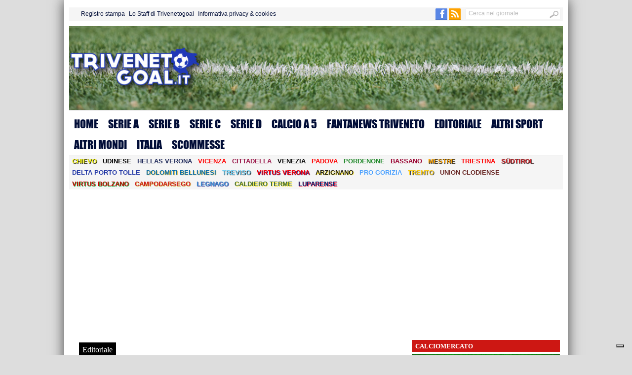

--- FILE ---
content_type: text/html; charset=UTF-8
request_url: https://www.trivenetogoal.it/2022/04/11/sudtirol-padova-e-la-sfida-finale-la-bellezza-di-udine-e-le-spine-di-trento-vicenza-e-venezia-con-la-possibile-soluzione-pordenone-e-di-nuovo-serie-c/152054/
body_size: 30218
content:
<!DOCTYPE html PUBLIC "-//W3C//DTD XHTML 1.0 Transitional//EN" "http://www.w3.org/TR/xhtml1/DTD/xhtml1-transitional.dtd">
<html xmlns="http://www.w3.org/1999/xhtml" dir="ltr" lang="it-IT" xmlns:og="http://ogp.me/ns#" xmlns:fb="http://www.facebook.com/2008/fbml" >
<head profile="http://gmpg.org/xfn/11">
	<title>
		Südtirol-Padova e la sfida finale, la bellezza di Udine e le spine di Trento, Vicenza e Venezia (con la possibile soluzione). Pordenone: è di nuovo Serie C | Triveneto Goal | Triveneto Goal
	</title>
	<meta http-equiv="Content-Type" content="text/html; charset=UTF-8" />

	<!--<link rel="shortcut icon" href="/favicon.ico" />-->
	<link rel="apple-touch-icon" sizes="57x57" href="/apple-icon-57x57.png">
	<link rel="apple-touch-icon" sizes="60x60" href="/apple-icon-60x60.png">
	<link rel="apple-touch-icon" sizes="72x72" href="/apple-icon-72x72.png">
	<link rel="apple-touch-icon" sizes="76x76" href="/apple-icon-76x76.png">
	<link rel="apple-touch-icon" sizes="114x114" href="/apple-icon-114x114.png">
	<link rel="apple-touch-icon" sizes="120x120" href="/apple-icon-120x120.png">
	<link rel="apple-touch-icon" sizes="144x144" href="/apple-icon-144x144.png">
	<link rel="apple-touch-icon" sizes="152x152" href="/apple-icon-152x152.png">
	<link rel="apple-touch-icon" sizes="180x180" href="/apple-icon-180x180.png">
	<link rel="icon" type="image/png" sizes="192x192"  href="/android-icon-192x192.png">
	<link rel="icon" type="image/png" sizes="32x32" href="/favicon-32x32.png">
	<link rel="icon" type="image/png" sizes="96x96" href="/favicon-96x96.png">
	<link rel="icon" type="image/png" sizes="16x16" href="/favicon-16x16.png">
	<link rel="manifest" href="/manifest.json">
	<meta name="msapplication-TileColor" content="#ffffff">
	<meta name="msapplication-TileImage" content="/ms-icon-144x144.png">
	<meta name="theme-color" content="#ffffff">

	<link rel="stylesheet" href="/wp-content/themes/WpNewspaper/style.css" type="text/css" media="screen" />
	<link rel="stylesheet" href="/wp-content/themes/WpNewspaper/styles/default.css?v=22" type="text/css" media="screen" />
	<!--<link rel="stylesheet" href="/wp-content/themes/WpNewspaper/styles/print.css?v=22" type="text/css" media="print" />-->
	<link rel="stylesheet" href='/wp-content/themes/WpNewspaper/styles/banner.css?v=22' type='text/css' media='all' />
	
	<!-- Inizio codice CMP IAB Transparency Consent Framework -->
 <!-------- IUBENDA -------->
 <script type="text/javascript">
            var _iub = _iub || [];
            var adastaCmpConfig = {
                logo: 'https://www.padovagoal.it/wp-content/uploads/2018/09/login2.png',
                siteId: 3302919,
                cookiePolicyUrl: "https://www.trivenetogoal.it/informativa-privacy/",
                cookiePolicyId: 73723163
            };
            !function(){function e(e){let t=document.querySelector(e);if(t){let n=document.querySelector("#adasta-confirm-icon");n&&(t.innerHTML+=n.innerHTML)}}_iub.csConfiguration={askConsentAtCookiePolicyUpdate:!0,cookiePolicyInOtherWindow:!0,countryDetection:!0,enableFadp:!0,enableTcf:!0,floatingPreferencesButtonDisplay:"bottom-right",googleAdditionalConsentMode:!0,perPurposeConsent:!0,reloadOnConsent:!0,siteId:adastaCmpConfig.siteId,tcfPurposes:{2:"consent_only",3:"consent_only",4:"consent_only",5:"consent_only",6:"consent_only",7:"consent_only",8:"consent_only",9:"consent_only",10:"consent_only"},whitelabel:!1,cookiePolicyId:adastaCmpConfig.cookiePolicyId,lang:"it",cookiePolicyUrl:adastaCmpConfig.cookiePolicyUrl,banner:{applyStyles:!0,backgroundColor:"#fff",textColor:"#000",acceptButtonColor:"#0073CE",acceptButtonDisplay:!0,rejectButtonDisplay:!0,customizeButtonColor:"#eaeaea",customizeButtonCaptionColor:"#000000",customizeButtonDisplay:!0,rejectButtonCaption:"Continua senza accettare",rejectButtonColor:"#eaeaea",rejectButtonCaptionColor:"#a4a4a4",backgroundOverlay:!0,closeButtonDisplay:!1,explicitWithdrawal:!0,listPurposes:!0,linksColor:"#004072",acceptButtonCaption:"Accetta e chiudi",customizeButtonCaption:"Ulteriori informazioni →"},callback:{onReady:function(){!function t(){let n=document.querySelector("#iubenda-cs-banner .iubenda-cs-reject-btn"),o=document.querySelector("#iubenda-cs-banner .iubenda-banner-content");if(n&&o){let a=document.createElement("div");a.classList.add("iubenda-before-notice-content"),o.prepend(a),n.classList.remove("iubenda-cs-reject-btn"),n.classList.add("adasta-show-second-page"),n.addEventListener("click",()=>(function t(){document.documentElement.classList.add("adasta-show-prompt-to-accept");let n=document.querySelector("#adasta-consent-template"),o=document.querySelector("#iubenda-cs-banner .iubenda-cs-rationale");if(!n||!o){console.error("Adasta CMP: non riesco a trovare il #adasta-consent-template o .iubenda-cs-rationale");return}let a=new DOMParser().parseFromString(n.innerHTML,"text/html");o.appendChild(a.body.firstChild),document.getElementById("adasta-back-button").addEventListener("click",()=>void(document.querySelector(".adasta-overlay-container").remove(),document.documentElement.classList.remove("adasta-show-prompt-to-accept"))),e("#iubenda-cs-banner .adasta-accept-button");let c=document.querySelector("#adasta-top-line-logo");c&&c.setAttribute("src",adastaCmpConfig.logo)})()),a.appendChild(n);let c=document.createElement("img");c.setAttribute("src",adastaCmpConfig.logo),c.setAttribute("alt","Logo"),a.appendChild(c)}}(),e("#iubenda-cs-banner .iubenda-cs-accept-btn")}}}}();
        </script>
        <script type="text/javascript" src="//cdn.iubenda.com/cs/tcf/stub-v2.js"></script>
        <script type="text/javascript" src="//cdn.iubenda.com/cs/tcf/safe-tcf-v2.js"></script>
        <script type="text/javascript" src="//cdn.iubenda.com/cs/iubenda_cs.js" charset="UTF-8" async></script>
        <script type="text/svg" id="adasta-confirm-icon"> <svg fill="#000000"height="20"version="1.1"viewBox="0 0 20.02 20.02"width="20"xmlns="http://www.w3.org/2000/svg"><path d="m10.02 0c-8.9097 0-13.37 10.771-7.0707 17.071 6.2993 6.2993 17.071 1.839 17.071-7.0707 0-5.5228-4.4772-10-10-10zm6.1675 6.8989-6.4054 8.3716c-0.42132 0.55082-1.2018 0.67201-1.7703 0.27488l-4.5046-3.1461c-1.4577-0.98087 0.060078-3.1541 1.4829-2.1232l3.4881 2.4361 5.6516-7.3868c1.0489-1.3718 3.1066 0.2016 2.0577 1.5734z"fill="#fff"></path></svg></script>
        <script type="text/html" id="adasta-consent-template"><div class="iub-adasta-fix adasta-overlay-container"><div class="iub-adasta-fix adasta-top-line-container"><div class="iub-adasta-fix"id="adasta-back-button"><svg class="iub-adasta-fix"fill="none"height="20"viewBox="0 0 24 24"width="20"xmlns="http://www.w3.org/2000/svg"><path d="m15 4-8 8 8 8"stroke="currentColor"stroke-width="3"></path></svg></div><img alt="Logo"class="iub-adasta-fix"id="adasta-top-line-logo"src="#"></div><hr class="iub-adasta-fix"><div class="iub-adasta-fix adasta-more-information">Maggiori informazioni</div><p class="iub-adasta-fix">Se accetti "tutti i cookie", compresi quelli di profilazione, oltre a sostenere la nostra offerta gratuita, riceverai annunci pubblicitari in linea con i tuoi interessi.<p class="iub-adasta-fix">Se invece accetti solo i cookie "strettamente necessari", riceverai pubblicità generalista di cui non saranno limitati il numero e le ripetizioni.<div class="iub-adasta-fix adasta-buttons-container"><button class="iub-adasta-fix adasta-accept-button iubenda-cs-accept-btn">Accetta tutti i cookie</button> <button class="iub-adasta-fix adasta-reject-button iubenda-cs-reject-btn">Accetta i cookie strettamente necessari</button></div></div></script>
        <style> #iubenda-cs-banner#iubenda-cs-banner .iubenda-before-notice-content > img {flex-shrink: 1 !important;max-width: 170px !important;min-width: 50px !important;max-height: 35px !important;}@media (max-width: 639px) {#iubenda-cs-banner#iubenda-cs-banner .iubenda-before-notice-content {display: flex !important;flex-direction: column !important;justify-content: space-between !important;gap: 16px !important;}#iubenda-cs-banner#iubenda-cs-banner .iubenda-before-notice-content > img {flex-shrink: 1 !important;max-width: 170px !important;min-width: 50px !important;max-height: 35px !important;object-fit: contain !important;object-position: left !important;}}@media (min-width: 640px) {#iubenda-cs-banner#iubenda-cs-banner .iubenda-before-notice-content {display: flex !important;justify-content: space-between !important;align-items: center !important;gap: 8px !important }#iubenda-cs-banner#iubenda-cs-banner .iubenda-before-notice-content > img {flex-shrink: 1 !important;max-width: 170px !important;min-width: 50px !important;order: 1 !important;}#iubenda-cs-banner#iubenda-cs-banner .iubenda-before-notice-content .adasta-show-second-page {order: 2 !important }}#iubenda-cs-banner#iubenda-cs-banner hr {height: 0 !important;border-right: 0 !important;border-top: 0 !important;border-bottom: 1px solid #cacaca !important;border-left: 0 !important;margin: 20px auto !important;clear: both !important;}#iubenda-cs-banner#iubenda-cs-banner .adasta-show-second-page {background-color: #fff !important;border: 1px solid #c7c7c7 !important;color: #888 !important;-webkit-appearance: none !important;-moz-appearance: none !important;appearance: none !important;padding: 8px 24px !important;border-radius: 64px !important;cursor: pointer !important;font-weight: 700 !important;font-size: 13px !important;text-align: center !important;flex-shrink: 0 !important;white-space: nowrap !important;align-self: end !important }#iubenda-cs-banner#iubenda-cs-banner .adasta-show-second-page:hover {box-shadow: 0 0 0 999px inset rgba(0, 0, 0, .1) !important }#iubenda-cs-banner#iubenda-cs-banner .iubenda-cs-accept-btn svg {margin-left: 8px !important;vertical-align: middle !important }#iubenda-cs-banner#iubenda-cs-banner #iubenda-cs-title {font-size: 16px !important }#iubenda-cs-banner#iubenda-cs-banner #adasta-back-button {cursor: pointer !important;color: #595959 !important;font-weight: 700 !important;font-size: 14px !important;display: inline-block !important;padding: 8px !important;border: 1px solid rgba(0, 0, 0, .25) !important;border-radius: 6px !important }#iubenda-cs-banner#iubenda-cs-banner #adasta-back-button:hover {border: 1px solid #000 !important }#iubenda-cs-banner#iubenda-cs-banner #adasta-back-button > svg {vertical-align: middle !important }#iubenda-cs-banner#iubenda-cs-banner .adasta-accept-button, #iubenda-cs-banner#iubenda-cs-banner .adasta-reject-button {background-color: #0073ce !important;color: #fff !important;-webkit-appearance: none !important;-moz-appearance: none !important;appearance: none !important;padding: 8px 32px !important;border-radius: 64px !important;cursor: pointer !important;font-weight: 700 !important;font-size: 100% !important;text-align: center !important }#iubenda-cs-banner#iubenda-cs-banner .iubenda-cs-accept-btn svg, #iubenda-cs-banner#iubenda-cs-banner .adasta-accept-button svg {box-sizing: border-box !important;padding-bottom: 2px !important;}#iubenda-cs-banner#iubenda-cs-banner .iubenda-cs-accept-btn {font-size: 15px !important;padding: 8px 42px !important }#iubenda-cs-banner#iubenda-cs-banner .adasta-accept-button {font-size: 15px !important }#iubenda-cs-banner#iubenda-cs-banner .adasta-reject-button {background-color: #eaeaea !important;color: #000 !important;padding: 11px 32px !important }#iubenda-cs-banner#iubenda-cs-banner .adasta-top-line-container {display: grid !important;grid-template-columns:auto 1fr !important;gap: 8px !important;align-items: center !important }#iubenda-cs-banner#iubenda-cs-banner .adasta-overlay-container p {margin-top: 0 !important;margin-bottom: 16px !important;padding: 0 !important;}#iubenda-cs-banner#iubenda-cs-banner .adasta-top-line-container > img {justify-self: end !important;max-width: 100% !important;max-height: 30px !important;object-fit: contain !important;object-position: left !important;}@media (max-width: 639px) {#iubenda-cs-banner#iubenda-cs-banner .adasta-top-line-container > img {max-height: 24px !important;}}#iubenda-cs-banner#iubenda-cs-banner .adasta-show-prompt-to-accept {overflow: hidden !important }.adasta-show-prompt-to-accept #iubenda-cs-banner#iubenda-cs-banner .iubenda-cs-rationale > :not(.adasta-overlay-container) {display: none !important }#iubenda-cs-banner#iubenda-cs-banner .adasta-overlay-container-background {background: #fff !important;color: #000 !important;width: 100% !important;}#iubenda-cs-banner#iubenda-cs-banner .adasta-overlay-container {font-family: -apple-system, sans-serif !important;font-weight: 300 !important;line-height: inherit !important;max-width: 992px !important;margin: 0 auto !important;padding: 32px 16px !important }#iubenda-cs-banner#iubenda-cs-banner .adasta-overlay-container p {line-height: 1.4 !important }#iubenda-cs-banner#iubenda-cs-banner .adasta-more-information {padding-bottom: 12px !important;font-size: 16px !important;font-weight: 700 !important;}#iubenda-cs-banner#iubenda-cs-banner .adasta-buttons-container {display: flex !important;flex-direction: row !important;justify-content: flex-end !important;gap: 8px !important;padding-top: 16px !important;}#iubenda-cs-banner#iubenda-cs-banner h2 {margin-bottom: 16px !important;margin-top: 8px !important;font-weight: 700 !important }@media (max-width: 640px) {#iubenda-cs-banner#iubenda-cs-banner .adasta-buttons-container {flex-direction: column !important }#iubenda-cs-banner#iubenda-cs-banner .adasta-buttons-container button {width: 100% !important }#iubenda-cs-banner#iubenda-cs-banner .iubenda-cs-opt-group > div, #iubenda-cs-banner#iubenda-cs-banner .iubenda-cs-opt-group button {width: 100% !important }}#iubenda-cs-banner#iubenda-cs-banner .iubenda-cs-opt-group {padding-top: 12px !important }</style>
        <!-------- END IUBENDA -------->
	<!-- Fine codice CMP IAB Transparency Consent Framework -->
	
	<!-- Vidoomy script -->
	<script type="text/javascript" src="https://ads.vidoomy.com/trivenetogoal_17279.js" async></script>
	
	<!-- Taboola HEAD -->
	<script type="text/javascript">
	  window._taboola = window._taboola || [];
	  _taboola.push({article:'auto'});
	  !function (e, f, u, i) {
		if (!document.getElementById(i)){
		  e.async = 1;
		  e.src = u;
		  e.id = i;
		  f.parentNode.insertBefore(e, f);
		}
	  }(document.createElement('script'),
	  document.getElementsByTagName('script')[0],
	  '//cdn.taboola.com/libtrc/trivenetogoal/loader.js',
	  'tb_loader_script');
	  if(window.performance && typeof window.performance.mark == 'function')
		{window.performance.mark('tbl_ic');}
	</script>
	<!-- End Taboola HEAD -->
	
	<!-- Annunci automatici AdSense -->
	<script async src="//pagead2.googlesyndication.com/pagead/js/adsbygoogle.js"></script>
	<script>
		 (adsbygoogle = window.adsbygoogle || []).push({
			  google_ad_client: "ca-pub-7688066594387250",
			  enable_page_level_ads: true
		 });
	</script>
	<!-- Fine Annunci automatici AdSense -->
	
	<!-- Codice The Moneytizer inizio -->
	<!-- Codice The Moneytizer fine -->
	
	<!-- Project ADV -->
	<script src="//d27gtglsu4f4y2.cloudfront.net/prebid_hb_461_332.js" async></script>
	<!-- Fine Project ADV -->

	<!-- Google AdManager -->
	<script async src="https://securepubads.g.doubleclick.net/tag/js/gpt.js"></script>
	<script>
	  window.googletag = window.googletag || {cmd: []};
	  googletag.cmd.push(function() {
		googletag.defineSlot('/17554045/tg_desktop_300x250_articoli_sopra_taboola', [300, 250], 'div-gpt-ad-1647888718803-0').addService(googletag.pubads());
		googletag.pubads().enableSingleRequest();
		googletag.pubads().collapseEmptyDivs();
		googletag.enableServices();
	  });
	</script>

	<!-- /22673316910/Trivenetogoal_it_1x1_outstream AdAsta -->
	<script async='async' src='https://www.googletagservices.com/tag/js/gpt.js'></script>
	<script>
	  var googletag = googletag || {};
	  googletag.cmd = googletag.cmd || [];
	</script>

	<script>
	  googletag.cmd.push(function() {
		googletag.defineSlot('/22673316910/Trivenetogoal_it_1x1_outstream', [1, 1], 'div-gpt-ad-1555081347372-0').addService(googletag.pubads());
		googletag.enableServices();
	  });
	</script>
	<!-- Fine AdAsta -->
	
			<link rel="stylesheet" href="/wp-content/themes/WpNewspaper/styles/single.css?v=2" type="text/css" media="screen" />
	
	<style type="text/css">
@font-face {
    font-family: 'myFirstFont';
    src: url('/wp-content/themes/WpNewspaper/includes/font/impact-webfont.eot');
    src: url('/wp-content/themes/WpNewspaper/includes/font/impact-webfont.eot?#iefix') format('embedded-opentype'),
         url('/wp-content/themes/WpNewspaper/includes/font/impact-webfont.woff2') format('woff2'),
         url('/wp-content/themes/WpNewspaper/includes/font/impact-webfont.woff') format('woff'),
         url('/wp-content/themes/WpNewspaper/includes/font/impact-webfont.ttf') format('truetype'),
         url('/wp-content/themes/WpNewspaper/includes/font/impact-webfont.svg#myFirstFont') format('svg');
    font-weight: normal;
    font-style: normal;
}
</style><script async='async' src='https://www.googletagservices.com/tag/js/gpt.js'></script>
<script>
  var googletag = googletag || {};
  googletag.cmd = googletag.cmd || [];
</script>

<script>
  googletag.cmd.push(function() {
    googletag.defineSlot('/17554045/tg_300x250_articoli_padova', [300, 250], 'div-gpt-ad-1476898861072-0').addService(googletag.pubads());
    googletag.defineSlot('/17554045/tg_300x250_articoli_vicenza', [300, 250], 'div-gpt-ad-1476898861072-1').addService(googletag.pubads());
    googletag.defineSlot('/17554045/tg_300x250_articoli_treviso', [300, 250], 'div-gpt-ad-1476898861072-2').addService(googletag.pubads());
    googletag.defineSlot('/17554045/tg_300x250_articoli_verona', [300, 250], 'div-gpt-ad-1476898861072-3').addService(googletag.pubads());
    googletag.defineSlot('/17554045/tg_300x250_articoli_rovigo', [300, 250], 'div-gpt-ad-1476898861072-4').addService(googletag.pubads());
    googletag.defineSlot('/17554045/tg_660x90_articoli_padova', [660, 90], 'div-gpt-ad-1476898861072-5').addService(googletag.pubads());
    googletag.defineSlot('/17554045/tg_660x90_articoli_vicenza', [660, 90], 'div-gpt-ad-1476898861072-6').addService(googletag.pubads());
    googletag.defineSlot('/17554045/tg_660x90_articoli_verona', [660, 90], 'div-gpt-ad-1476898861072-7').addService(googletag.pubads());
    googletag.defineSlot('/17554045/tg_660x90_articoli_rovigo', [660, 90], 'div-gpt-ad-1476898861072-8').addService(googletag.pubads());
    googletag.defineSlot('/17554045/tg_660x90_articoli_treviso', [660, 90], 'div-gpt-ad-1476898861072-9').addService(googletag.pubads());
	googletag.defineSlot('/17554045/tg_desktop_728x90_infooter_articoli', [728, 90], 'div-gpt-ad-1532637972091-0').addService(googletag.pubads());
	googletag.defineSlot('/17554045/tg_desktop_300x250_articoli_destra', [300, 250], 'div-gpt-ad-1618692649722-0').addService(googletag.pubads());
	googletag.defineSlot('/17554045/tg_mobile_articoli_300x250_inizio_articolo', [300, 250], 'div-gpt-ad-1656858172572-0').addService(googletag.pubads());
    googletag.pubads().enableSingleRequest();
    googletag.pubads().collapseEmptyDivs();
    googletag.enableServices();
  });
</script>
	<link rel="alternate" type="application/rss+xml" title="RSS 2.0" href="https://www.trivenetogoal.it/feed/" />	
	<link rel="alternate" type="text/xml" title="RSS .92" href="https://www.trivenetogoal.it/feed/rss/" />	
	<link rel="alternate" type="application/atom+xml" title="Atom 0.3" href="https://www.trivenetogoal.it/feed/atom/" />	
	<link rel="pingback" href="https://www.trivenetogoal.it/xmlrpc.php" />	
	
	
		<!-- All in One SEO 4.9.3 - aioseo.com -->
	<meta name="description" content="Südtirol 86, Padova 84. Pensateci bene. Chi guida la classifica del girone A del campionato di Serie C potrebbe non essere promosso con 89 punti. Un record del mondo o quasi, nella settimana in cui Javorcic espugna alla grande Fiorenzuola e rilancia le proprie quotazioni per il primo posto. Il Padova boccheggia, fatica tremendamente ancora" />
	<meta name="robots" content="max-image-preview:large" />
	<meta name="author" content="Dimitri Canello"/>
	<link rel="canonical" href="https://www.trivenetogoal.it/2022/04/11/sudtirol-padova-e-la-sfida-finale-la-bellezza-di-udine-e-le-spine-di-trento-vicenza-e-venezia-con-la-possibile-soluzione-pordenone-e-di-nuovo-serie-c/152054/" />
	<meta name="generator" content="All in One SEO (AIOSEO) 4.9.3" />
		<meta property="og:locale" content="it_IT" />
		<meta property="og:site_name" content="Triveneto Goal" />
		<meta property="og:type" content="article" />
		<meta property="og:title" content="Südtirol-Padova e la sfida finale, la bellezza di Udine e le spine di Trento, Vicenza e Venezia (con la possibile soluzione). Pordenone: è di nuovo Serie C | Triveneto Goal" />
		<meta property="og:description" content="Südtirol 86, Padova 84. Pensateci bene. Chi guida la classifica del girone A del campionato di Serie C potrebbe non essere promosso con 89 punti. Un record del mondo o quasi, nella settimana in cui Javorcic espugna alla grande Fiorenzuola e rilancia le proprie quotazioni per il primo posto. Il Padova boccheggia, fatica tremendamente ancora" />
		<meta property="og:url" content="https://www.trivenetogoal.it/2022/04/11/sudtirol-padova-e-la-sfida-finale-la-bellezza-di-udine-e-le-spine-di-trento-vicenza-e-venezia-con-la-possibile-soluzione-pordenone-e-di-nuovo-serie-c/152054/" />
		<meta property="og:image" content="https://www.trivenetogoal.it/wp-content/uploads/2019/01/editoriale.jpg" />
		<meta property="og:image:secure_url" content="https://www.trivenetogoal.it/wp-content/uploads/2019/01/editoriale.jpg" />
		<meta property="og:image:width" content="607" />
		<meta property="og:image:height" content="329" />
		<meta property="article:published_time" content="2022-04-10T22:39:40+00:00" />
		<meta property="article:modified_time" content="2022-04-12T08:02:17+00:00" />
		<meta name="twitter:card" content="summary" />
		<meta name="twitter:title" content="Südtirol-Padova e la sfida finale, la bellezza di Udine e le spine di Trento, Vicenza e Venezia (con la possibile soluzione). Pordenone: è di nuovo Serie C | Triveneto Goal" />
		<meta name="twitter:description" content="Südtirol 86, Padova 84. Pensateci bene. Chi guida la classifica del girone A del campionato di Serie C potrebbe non essere promosso con 89 punti. Un record del mondo o quasi, nella settimana in cui Javorcic espugna alla grande Fiorenzuola e rilancia le proprie quotazioni per il primo posto. Il Padova boccheggia, fatica tremendamente ancora" />
		<meta name="twitter:image" content="https://www.trivenetogoal.it/wp-content/uploads/2019/01/editoriale.jpg" />
		<script type="application/ld+json" class="aioseo-schema">
			{"@context":"https:\/\/schema.org","@graph":[{"@type":"Article","@id":"https:\/\/www.trivenetogoal.it\/2022\/04\/11\/sudtirol-padova-e-la-sfida-finale-la-bellezza-di-udine-e-le-spine-di-trento-vicenza-e-venezia-con-la-possibile-soluzione-pordenone-e-di-nuovo-serie-c\/152054\/#article","name":"S\u00fcdtirol-Padova e la sfida finale, la bellezza di Udine e le spine di Trento, Vicenza e Venezia (con la possibile soluzione). Pordenone: \u00e8 di nuovo Serie C | Triveneto Goal","headline":"S\u00fcdtirol-Padova e la sfida finale, la bellezza di Udine e le spine di Trento, Vicenza e Venezia (con la possibile soluzione). Pordenone: \u00e8 di nuovo Serie C","author":{"@id":"https:\/\/www.trivenetogoal.it\/author\/dimitri-canello\/#author"},"publisher":{"@id":"https:\/\/www.trivenetogoal.it\/#organization"},"image":{"@type":"ImageObject","url":"https:\/\/www.trivenetogoal.it\/wp-content\/uploads\/2019\/01\/editoriale.jpg","width":607,"height":329},"datePublished":"2022-04-11T00:39:40+02:00","dateModified":"2022-04-12T10:02:17+02:00","inLanguage":"it-IT","mainEntityOfPage":{"@id":"https:\/\/www.trivenetogoal.it\/2022\/04\/11\/sudtirol-padova-e-la-sfida-finale-la-bellezza-di-udine-e-le-spine-di-trento-vicenza-e-venezia-con-la-possibile-soluzione-pordenone-e-di-nuovo-serie-c\/152054\/#webpage"},"isPartOf":{"@id":"https:\/\/www.trivenetogoal.it\/2022\/04\/11\/sudtirol-padova-e-la-sfida-finale-la-bellezza-di-udine-e-le-spine-di-trento-vicenza-e-venezia-con-la-possibile-soluzione-pordenone-e-di-nuovo-serie-c\/152054\/#webpage"},"articleSection":"Editoriale"},{"@type":"BreadcrumbList","@id":"https:\/\/www.trivenetogoal.it\/2022\/04\/11\/sudtirol-padova-e-la-sfida-finale-la-bellezza-di-udine-e-le-spine-di-trento-vicenza-e-venezia-con-la-possibile-soluzione-pordenone-e-di-nuovo-serie-c\/152054\/#breadcrumblist","itemListElement":[{"@type":"ListItem","@id":"https:\/\/www.trivenetogoal.it#listItem","position":1,"name":"Home","item":"https:\/\/www.trivenetogoal.it","nextItem":{"@type":"ListItem","@id":"https:\/\/www.trivenetogoal.it\/category\/editoriale\/#listItem","name":"Editoriale"}},{"@type":"ListItem","@id":"https:\/\/www.trivenetogoal.it\/category\/editoriale\/#listItem","position":2,"name":"Editoriale","item":"https:\/\/www.trivenetogoal.it\/category\/editoriale\/","nextItem":{"@type":"ListItem","@id":"https:\/\/www.trivenetogoal.it\/2022\/04\/11\/sudtirol-padova-e-la-sfida-finale-la-bellezza-di-udine-e-le-spine-di-trento-vicenza-e-venezia-con-la-possibile-soluzione-pordenone-e-di-nuovo-serie-c\/152054\/#listItem","name":"S\u00fcdtirol-Padova e la sfida finale, la bellezza di Udine e le spine di Trento, Vicenza e Venezia (con la possibile soluzione). Pordenone: \u00e8 di nuovo Serie C"},"previousItem":{"@type":"ListItem","@id":"https:\/\/www.trivenetogoal.it#listItem","name":"Home"}},{"@type":"ListItem","@id":"https:\/\/www.trivenetogoal.it\/2022\/04\/11\/sudtirol-padova-e-la-sfida-finale-la-bellezza-di-udine-e-le-spine-di-trento-vicenza-e-venezia-con-la-possibile-soluzione-pordenone-e-di-nuovo-serie-c\/152054\/#listItem","position":3,"name":"S\u00fcdtirol-Padova e la sfida finale, la bellezza di Udine e le spine di Trento, Vicenza e Venezia (con la possibile soluzione). Pordenone: \u00e8 di nuovo Serie C","previousItem":{"@type":"ListItem","@id":"https:\/\/www.trivenetogoal.it\/category\/editoriale\/#listItem","name":"Editoriale"}}]},{"@type":"Organization","@id":"https:\/\/www.trivenetogoal.it\/#organization","name":"TrivenetoGoal","description":"Il meglio del calcio e dello sport triveneto in un unico imperdibile sito","url":"https:\/\/www.trivenetogoal.it\/","logo":{"@type":"ImageObject","url":"https:\/\/www.trivenetogoal.it\/wp-content\/uploads\/2016\/04\/Triveneto-Goal.png","@id":"https:\/\/www.trivenetogoal.it\/2022\/04\/11\/sudtirol-padova-e-la-sfida-finale-la-bellezza-di-udine-e-le-spine-di-trento-vicenza-e-venezia-con-la-possibile-soluzione-pordenone-e-di-nuovo-serie-c\/152054\/#organizationLogo","width":473,"height":348},"image":{"@id":"https:\/\/www.trivenetogoal.it\/2022\/04\/11\/sudtirol-padova-e-la-sfida-finale-la-bellezza-di-udine-e-le-spine-di-trento-vicenza-e-venezia-con-la-possibile-soluzione-pordenone-e-di-nuovo-serie-c\/152054\/#organizationLogo"}},{"@type":"Person","@id":"https:\/\/www.trivenetogoal.it\/author\/dimitri-canello\/#author","url":"https:\/\/www.trivenetogoal.it\/author\/dimitri-canello\/","name":"Dimitri Canello","image":{"@type":"ImageObject","@id":"https:\/\/www.trivenetogoal.it\/2022\/04\/11\/sudtirol-padova-e-la-sfida-finale-la-bellezza-di-udine-e-le-spine-di-trento-vicenza-e-venezia-con-la-possibile-soluzione-pordenone-e-di-nuovo-serie-c\/152054\/#authorImage","url":"https:\/\/secure.gravatar.com\/avatar\/b7ec5fae2a4f9ec18bae585c76cb6929af9e710e464c2cce2986cbf769c0836a?s=96&d=mm&r=g","width":96,"height":96,"caption":"Dimitri Canello"}},{"@type":"WebPage","@id":"https:\/\/www.trivenetogoal.it\/2022\/04\/11\/sudtirol-padova-e-la-sfida-finale-la-bellezza-di-udine-e-le-spine-di-trento-vicenza-e-venezia-con-la-possibile-soluzione-pordenone-e-di-nuovo-serie-c\/152054\/#webpage","url":"https:\/\/www.trivenetogoal.it\/2022\/04\/11\/sudtirol-padova-e-la-sfida-finale-la-bellezza-di-udine-e-le-spine-di-trento-vicenza-e-venezia-con-la-possibile-soluzione-pordenone-e-di-nuovo-serie-c\/152054\/","name":"S\u00fcdtirol-Padova e la sfida finale, la bellezza di Udine e le spine di Trento, Vicenza e Venezia (con la possibile soluzione). Pordenone: \u00e8 di nuovo Serie C | Triveneto Goal","description":"S\u00fcdtirol 86, Padova 84. Pensateci bene. Chi guida la classifica del girone A del campionato di Serie C potrebbe non essere promosso con 89 punti. Un record del mondo o quasi, nella settimana in cui Javorcic espugna alla grande Fiorenzuola e rilancia le proprie quotazioni per il primo posto. Il Padova boccheggia, fatica tremendamente ancora","inLanguage":"it-IT","isPartOf":{"@id":"https:\/\/www.trivenetogoal.it\/#website"},"breadcrumb":{"@id":"https:\/\/www.trivenetogoal.it\/2022\/04\/11\/sudtirol-padova-e-la-sfida-finale-la-bellezza-di-udine-e-le-spine-di-trento-vicenza-e-venezia-con-la-possibile-soluzione-pordenone-e-di-nuovo-serie-c\/152054\/#breadcrumblist"},"author":{"@id":"https:\/\/www.trivenetogoal.it\/author\/dimitri-canello\/#author"},"creator":{"@id":"https:\/\/www.trivenetogoal.it\/author\/dimitri-canello\/#author"},"image":{"@type":"ImageObject","url":"https:\/\/www.trivenetogoal.it\/wp-content\/uploads\/2019\/01\/editoriale.jpg","@id":"https:\/\/www.trivenetogoal.it\/2022\/04\/11\/sudtirol-padova-e-la-sfida-finale-la-bellezza-di-udine-e-le-spine-di-trento-vicenza-e-venezia-con-la-possibile-soluzione-pordenone-e-di-nuovo-serie-c\/152054\/#mainImage","width":607,"height":329},"primaryImageOfPage":{"@id":"https:\/\/www.trivenetogoal.it\/2022\/04\/11\/sudtirol-padova-e-la-sfida-finale-la-bellezza-di-udine-e-le-spine-di-trento-vicenza-e-venezia-con-la-possibile-soluzione-pordenone-e-di-nuovo-serie-c\/152054\/#mainImage"},"datePublished":"2022-04-11T00:39:40+02:00","dateModified":"2022-04-12T10:02:17+02:00"},{"@type":"WebSite","@id":"https:\/\/www.trivenetogoal.it\/#website","url":"https:\/\/www.trivenetogoal.it\/","name":"Triveneto Goal","description":"Il meglio del calcio e dello sport triveneto in un unico imperdibile sito","inLanguage":"it-IT","publisher":{"@id":"https:\/\/www.trivenetogoal.it\/#organization"}}]}
		</script>
		<!-- All in One SEO -->

<link rel='dns-prefetch' href='//www.trivenetogoal.it' />
<link rel='dns-prefetch' href='//www.googletagmanager.com' />
<link rel='dns-prefetch' href='//pagead2.googlesyndication.com' />
<link rel="alternate" type="application/rss+xml" title="Triveneto Goal &raquo; Südtirol-Padova e la sfida finale, la bellezza di Udine e le spine di Trento, Vicenza e Venezia (con la possibile soluzione). Pordenone: è di nuovo Serie C Feed dei commenti" href="https://www.trivenetogoal.it/2022/04/11/sudtirol-padova-e-la-sfida-finale-la-bellezza-di-udine-e-le-spine-di-trento-vicenza-e-venezia-con-la-possibile-soluzione-pordenone-e-di-nuovo-serie-c/152054/feed/" />
<link rel="alternate" title="oEmbed (JSON)" type="application/json+oembed" href="https://www.trivenetogoal.it/wp-json/oembed/1.0/embed?url=https%3A%2F%2Fwww.trivenetogoal.it%2F2022%2F04%2F11%2Fsudtirol-padova-e-la-sfida-finale-la-bellezza-di-udine-e-le-spine-di-trento-vicenza-e-venezia-con-la-possibile-soluzione-pordenone-e-di-nuovo-serie-c%2F152054%2F" />
<link rel="alternate" title="oEmbed (XML)" type="text/xml+oembed" href="https://www.trivenetogoal.it/wp-json/oembed/1.0/embed?url=https%3A%2F%2Fwww.trivenetogoal.it%2F2022%2F04%2F11%2Fsudtirol-padova-e-la-sfida-finale-la-bellezza-di-udine-e-le-spine-di-trento-vicenza-e-venezia-con-la-possibile-soluzione-pordenone-e-di-nuovo-serie-c%2F152054%2F&#038;format=xml" />
<style id='wp-img-auto-sizes-contain-inline-css' type='text/css'>
img:is([sizes=auto i],[sizes^="auto," i]){contain-intrinsic-size:3000px 1500px}
/*# sourceURL=wp-img-auto-sizes-contain-inline-css */
</style>
<style id='wp-emoji-styles-inline-css' type='text/css'>

	img.wp-smiley, img.emoji {
		display: inline !important;
		border: none !important;
		box-shadow: none !important;
		height: 1em !important;
		width: 1em !important;
		margin: 0 0.07em !important;
		vertical-align: -0.1em !important;
		background: none !important;
		padding: 0 !important;
	}
/*# sourceURL=wp-emoji-styles-inline-css */
</style>
<link rel='stylesheet' id='wp-block-library-css' href='https://www.trivenetogoal.it/wp-includes/css/dist/block-library/style.min.css?ver=82584a82fcf66babd74208f4ecf0478e' type='text/css' media='all' />
<style id='global-styles-inline-css' type='text/css'>
:root{--wp--preset--aspect-ratio--square: 1;--wp--preset--aspect-ratio--4-3: 4/3;--wp--preset--aspect-ratio--3-4: 3/4;--wp--preset--aspect-ratio--3-2: 3/2;--wp--preset--aspect-ratio--2-3: 2/3;--wp--preset--aspect-ratio--16-9: 16/9;--wp--preset--aspect-ratio--9-16: 9/16;--wp--preset--color--black: #000000;--wp--preset--color--cyan-bluish-gray: #abb8c3;--wp--preset--color--white: #ffffff;--wp--preset--color--pale-pink: #f78da7;--wp--preset--color--vivid-red: #cf2e2e;--wp--preset--color--luminous-vivid-orange: #ff6900;--wp--preset--color--luminous-vivid-amber: #fcb900;--wp--preset--color--light-green-cyan: #7bdcb5;--wp--preset--color--vivid-green-cyan: #00d084;--wp--preset--color--pale-cyan-blue: #8ed1fc;--wp--preset--color--vivid-cyan-blue: #0693e3;--wp--preset--color--vivid-purple: #9b51e0;--wp--preset--gradient--vivid-cyan-blue-to-vivid-purple: linear-gradient(135deg,rgb(6,147,227) 0%,rgb(155,81,224) 100%);--wp--preset--gradient--light-green-cyan-to-vivid-green-cyan: linear-gradient(135deg,rgb(122,220,180) 0%,rgb(0,208,130) 100%);--wp--preset--gradient--luminous-vivid-amber-to-luminous-vivid-orange: linear-gradient(135deg,rgb(252,185,0) 0%,rgb(255,105,0) 100%);--wp--preset--gradient--luminous-vivid-orange-to-vivid-red: linear-gradient(135deg,rgb(255,105,0) 0%,rgb(207,46,46) 100%);--wp--preset--gradient--very-light-gray-to-cyan-bluish-gray: linear-gradient(135deg,rgb(238,238,238) 0%,rgb(169,184,195) 100%);--wp--preset--gradient--cool-to-warm-spectrum: linear-gradient(135deg,rgb(74,234,220) 0%,rgb(151,120,209) 20%,rgb(207,42,186) 40%,rgb(238,44,130) 60%,rgb(251,105,98) 80%,rgb(254,248,76) 100%);--wp--preset--gradient--blush-light-purple: linear-gradient(135deg,rgb(255,206,236) 0%,rgb(152,150,240) 100%);--wp--preset--gradient--blush-bordeaux: linear-gradient(135deg,rgb(254,205,165) 0%,rgb(254,45,45) 50%,rgb(107,0,62) 100%);--wp--preset--gradient--luminous-dusk: linear-gradient(135deg,rgb(255,203,112) 0%,rgb(199,81,192) 50%,rgb(65,88,208) 100%);--wp--preset--gradient--pale-ocean: linear-gradient(135deg,rgb(255,245,203) 0%,rgb(182,227,212) 50%,rgb(51,167,181) 100%);--wp--preset--gradient--electric-grass: linear-gradient(135deg,rgb(202,248,128) 0%,rgb(113,206,126) 100%);--wp--preset--gradient--midnight: linear-gradient(135deg,rgb(2,3,129) 0%,rgb(40,116,252) 100%);--wp--preset--font-size--small: 13px;--wp--preset--font-size--medium: 20px;--wp--preset--font-size--large: 36px;--wp--preset--font-size--x-large: 42px;--wp--preset--spacing--20: 0.44rem;--wp--preset--spacing--30: 0.67rem;--wp--preset--spacing--40: 1rem;--wp--preset--spacing--50: 1.5rem;--wp--preset--spacing--60: 2.25rem;--wp--preset--spacing--70: 3.38rem;--wp--preset--spacing--80: 5.06rem;--wp--preset--shadow--natural: 6px 6px 9px rgba(0, 0, 0, 0.2);--wp--preset--shadow--deep: 12px 12px 50px rgba(0, 0, 0, 0.4);--wp--preset--shadow--sharp: 6px 6px 0px rgba(0, 0, 0, 0.2);--wp--preset--shadow--outlined: 6px 6px 0px -3px rgb(255, 255, 255), 6px 6px rgb(0, 0, 0);--wp--preset--shadow--crisp: 6px 6px 0px rgb(0, 0, 0);}:where(.is-layout-flex){gap: 0.5em;}:where(.is-layout-grid){gap: 0.5em;}body .is-layout-flex{display: flex;}.is-layout-flex{flex-wrap: wrap;align-items: center;}.is-layout-flex > :is(*, div){margin: 0;}body .is-layout-grid{display: grid;}.is-layout-grid > :is(*, div){margin: 0;}:where(.wp-block-columns.is-layout-flex){gap: 2em;}:where(.wp-block-columns.is-layout-grid){gap: 2em;}:where(.wp-block-post-template.is-layout-flex){gap: 1.25em;}:where(.wp-block-post-template.is-layout-grid){gap: 1.25em;}.has-black-color{color: var(--wp--preset--color--black) !important;}.has-cyan-bluish-gray-color{color: var(--wp--preset--color--cyan-bluish-gray) !important;}.has-white-color{color: var(--wp--preset--color--white) !important;}.has-pale-pink-color{color: var(--wp--preset--color--pale-pink) !important;}.has-vivid-red-color{color: var(--wp--preset--color--vivid-red) !important;}.has-luminous-vivid-orange-color{color: var(--wp--preset--color--luminous-vivid-orange) !important;}.has-luminous-vivid-amber-color{color: var(--wp--preset--color--luminous-vivid-amber) !important;}.has-light-green-cyan-color{color: var(--wp--preset--color--light-green-cyan) !important;}.has-vivid-green-cyan-color{color: var(--wp--preset--color--vivid-green-cyan) !important;}.has-pale-cyan-blue-color{color: var(--wp--preset--color--pale-cyan-blue) !important;}.has-vivid-cyan-blue-color{color: var(--wp--preset--color--vivid-cyan-blue) !important;}.has-vivid-purple-color{color: var(--wp--preset--color--vivid-purple) !important;}.has-black-background-color{background-color: var(--wp--preset--color--black) !important;}.has-cyan-bluish-gray-background-color{background-color: var(--wp--preset--color--cyan-bluish-gray) !important;}.has-white-background-color{background-color: var(--wp--preset--color--white) !important;}.has-pale-pink-background-color{background-color: var(--wp--preset--color--pale-pink) !important;}.has-vivid-red-background-color{background-color: var(--wp--preset--color--vivid-red) !important;}.has-luminous-vivid-orange-background-color{background-color: var(--wp--preset--color--luminous-vivid-orange) !important;}.has-luminous-vivid-amber-background-color{background-color: var(--wp--preset--color--luminous-vivid-amber) !important;}.has-light-green-cyan-background-color{background-color: var(--wp--preset--color--light-green-cyan) !important;}.has-vivid-green-cyan-background-color{background-color: var(--wp--preset--color--vivid-green-cyan) !important;}.has-pale-cyan-blue-background-color{background-color: var(--wp--preset--color--pale-cyan-blue) !important;}.has-vivid-cyan-blue-background-color{background-color: var(--wp--preset--color--vivid-cyan-blue) !important;}.has-vivid-purple-background-color{background-color: var(--wp--preset--color--vivid-purple) !important;}.has-black-border-color{border-color: var(--wp--preset--color--black) !important;}.has-cyan-bluish-gray-border-color{border-color: var(--wp--preset--color--cyan-bluish-gray) !important;}.has-white-border-color{border-color: var(--wp--preset--color--white) !important;}.has-pale-pink-border-color{border-color: var(--wp--preset--color--pale-pink) !important;}.has-vivid-red-border-color{border-color: var(--wp--preset--color--vivid-red) !important;}.has-luminous-vivid-orange-border-color{border-color: var(--wp--preset--color--luminous-vivid-orange) !important;}.has-luminous-vivid-amber-border-color{border-color: var(--wp--preset--color--luminous-vivid-amber) !important;}.has-light-green-cyan-border-color{border-color: var(--wp--preset--color--light-green-cyan) !important;}.has-vivid-green-cyan-border-color{border-color: var(--wp--preset--color--vivid-green-cyan) !important;}.has-pale-cyan-blue-border-color{border-color: var(--wp--preset--color--pale-cyan-blue) !important;}.has-vivid-cyan-blue-border-color{border-color: var(--wp--preset--color--vivid-cyan-blue) !important;}.has-vivid-purple-border-color{border-color: var(--wp--preset--color--vivid-purple) !important;}.has-vivid-cyan-blue-to-vivid-purple-gradient-background{background: var(--wp--preset--gradient--vivid-cyan-blue-to-vivid-purple) !important;}.has-light-green-cyan-to-vivid-green-cyan-gradient-background{background: var(--wp--preset--gradient--light-green-cyan-to-vivid-green-cyan) !important;}.has-luminous-vivid-amber-to-luminous-vivid-orange-gradient-background{background: var(--wp--preset--gradient--luminous-vivid-amber-to-luminous-vivid-orange) !important;}.has-luminous-vivid-orange-to-vivid-red-gradient-background{background: var(--wp--preset--gradient--luminous-vivid-orange-to-vivid-red) !important;}.has-very-light-gray-to-cyan-bluish-gray-gradient-background{background: var(--wp--preset--gradient--very-light-gray-to-cyan-bluish-gray) !important;}.has-cool-to-warm-spectrum-gradient-background{background: var(--wp--preset--gradient--cool-to-warm-spectrum) !important;}.has-blush-light-purple-gradient-background{background: var(--wp--preset--gradient--blush-light-purple) !important;}.has-blush-bordeaux-gradient-background{background: var(--wp--preset--gradient--blush-bordeaux) !important;}.has-luminous-dusk-gradient-background{background: var(--wp--preset--gradient--luminous-dusk) !important;}.has-pale-ocean-gradient-background{background: var(--wp--preset--gradient--pale-ocean) !important;}.has-electric-grass-gradient-background{background: var(--wp--preset--gradient--electric-grass) !important;}.has-midnight-gradient-background{background: var(--wp--preset--gradient--midnight) !important;}.has-small-font-size{font-size: var(--wp--preset--font-size--small) !important;}.has-medium-font-size{font-size: var(--wp--preset--font-size--medium) !important;}.has-large-font-size{font-size: var(--wp--preset--font-size--large) !important;}.has-x-large-font-size{font-size: var(--wp--preset--font-size--x-large) !important;}
/*# sourceURL=global-styles-inline-css */
</style>

<style id='classic-theme-styles-inline-css' type='text/css'>
/*! This file is auto-generated */
.wp-block-button__link{color:#fff;background-color:#32373c;border-radius:9999px;box-shadow:none;text-decoration:none;padding:calc(.667em + 2px) calc(1.333em + 2px);font-size:1.125em}.wp-block-file__button{background:#32373c;color:#fff;text-decoration:none}
/*# sourceURL=/wp-includes/css/classic-themes.min.css */
</style>
<script type="text/javascript" id="jquery-core-js-extra">
/* <![CDATA[ */
var theme_data = {"themeLogo":""};
//# sourceURL=jquery-core-js-extra
/* ]]> */
</script>
<script type="text/javascript" src="https://www.trivenetogoal.it/wp-includes/js/jquery/jquery.min.js?ver=3.7.1" id="jquery-core-js"></script>
<script type="text/javascript" src="https://www.trivenetogoal.it/wp-includes/js/jquery/jquery-migrate.min.js?ver=3.4.1" id="jquery-migrate-js"></script>
<script type="text/javascript" src="https://www.trivenetogoal.it/wp-content/themes/WpNewspaper/includes/js/jqueryslidemenu.js?ver=82584a82fcf66babd74208f4ecf0478e" id="jqueryslidemenu-js"></script>
<script type="text/javascript" id="ssbs-nonce-js-after">
/* <![CDATA[ */
var sss_nonce_frontend = "627caf7232"
//# sourceURL=ssbs-nonce-js-after
/* ]]> */
</script>

<!-- Snippet del tag Google (gtag.js) aggiunto da Site Kit -->
<!-- Snippet Google Analytics aggiunto da Site Kit -->
<script type="text/javascript" src="https://www.googletagmanager.com/gtag/js?id=GT-NGWXF5Q" id="google_gtagjs-js" async></script>
<script type="text/javascript" id="google_gtagjs-js-after">
/* <![CDATA[ */
window.dataLayer = window.dataLayer || [];function gtag(){dataLayer.push(arguments);}
gtag("set","linker",{"domains":["www.trivenetogoal.it"]});
gtag("js", new Date());
gtag("set", "developer_id.dZTNiMT", true);
gtag("config", "GT-NGWXF5Q");
 window._googlesitekit = window._googlesitekit || {}; window._googlesitekit.throttledEvents = []; window._googlesitekit.gtagEvent = (name, data) => { var key = JSON.stringify( { name, data } ); if ( !! window._googlesitekit.throttledEvents[ key ] ) { return; } window._googlesitekit.throttledEvents[ key ] = true; setTimeout( () => { delete window._googlesitekit.throttledEvents[ key ]; }, 5 ); gtag( "event", name, { ...data, event_source: "site-kit" } ); }; 
//# sourceURL=google_gtagjs-js-after
/* ]]> */
</script>
<link rel="https://api.w.org/" href="https://www.trivenetogoal.it/wp-json/" /><link rel="alternate" title="JSON" type="application/json" href="https://www.trivenetogoal.it/wp-json/wp/v2/posts/152054" /><link rel="EditURI" type="application/rsd+xml" title="RSD" href="https://www.trivenetogoal.it/xmlrpc.php?rsd" />
<meta property="fb:app_id" content="1719279008313755"/><meta name="generator" content="Site Kit by Google 1.170.0" />
<!-- Meta tag Google AdSense aggiunti da Site Kit -->
<meta name="google-adsense-platform-account" content="ca-host-pub-2644536267352236">
<meta name="google-adsense-platform-domain" content="sitekit.withgoogle.com">
<!-- Fine dei meta tag Google AdSense aggiunti da Site Kit -->
<style type="text/css">.recentcomments a{display:inline !important;padding:0 !important;margin:0 !important;}</style>
<!-- Snippet Google AdSense aggiunto da Site Kit -->
<script type="text/javascript" async="async" src="https://pagead2.googlesyndication.com/pagead/js/adsbygoogle.js?client=ca-pub-7688066594387250&amp;host=ca-host-pub-2644536267352236" crossorigin="anonymous"></script>

<!-- Termina lo snippet Google AdSense aggiunto da Site Kit -->
		<style type="text/css" id="wp-custom-css">
			.consenso_cookie {
    margin-left: auto;
    margin-right: auto;
    display: block;
    text-align: center;
}
.change-consent {
	box-shadow:inset 0px 1px 3px 0px #91b8b3;
	background:linear-gradient(to bottom, #768d87 5%, #6c7c7c 100%);
	background-color:#768d87;
	border-radius:5px;
	border:1px solid #566963;
	display:inline-block;
	cursor:pointer;
	color:#ffffff;
	font-family:Arial;
	font-size:15px;
	font-weight:bold;
	padding:0px 25px;
	text-decoration:none;
	text-shadow:0px -1px 0px #2b665e;
}
.change-consent:hover {
	background:linear-gradient(to bottom, #6c7c7c 5%, #768d87 100%);
	background-color:#6c7c7c;
}
.change-consent:active {
	position:relative;
	top:1px;
}
h7 {
	font-size: 55px;
	line-height: 60px;
	font-weight: bold;
}
h8 {
	font-size: 70px;
	line-height: 60px;
	font-variant: small-caps;
	font-weight: bold;
}		</style>
				
<link rel='stylesheet' id='ssbs-fa-css' href='https://www.trivenetogoal.it/wp-content/plugins/social-share-buttons-by-supsystic/src/SocialSharing/Projects/assets/css/fa-ssbs.css' type='text/css' media='all' />
<link rel='stylesheet' id='sss-base-css' href='https://www.trivenetogoal.it/wp-content/plugins/social-share-buttons-by-supsystic/src/SocialSharing/Projects/assets/css/base.css' type='text/css' media='all' />
<link rel='stylesheet' id='sss-animate-css' href='https://www.trivenetogoal.it/wp-content/plugins/social-share-buttons-by-supsystic/src/SocialSharing/Projects/assets/css/animate.min.css' type='text/css' media='all' />
<link rel='stylesheet' id='sss-tooltipster-main-css' href='https://www.trivenetogoal.it/wp-content/plugins/social-share-buttons-by-supsystic/src/SocialSharing/Projects/assets/css/tooltipster.css' type='text/css' media='all' />
<link rel='stylesheet' id='sss-brand-icons-css' href='https://www.trivenetogoal.it/wp-content/plugins/social-share-buttons-by-supsystic/src/SocialSharing/Projects/assets/css/buttons/brand-icons.css' type='text/css' media='all' />
<link rel='stylesheet' id='sss-tooltipster-shadow-css' href='https://www.trivenetogoal.it/wp-content/plugins/social-share-buttons-by-supsystic/src/SocialSharing/Projects/assets/css/tooltipster-shadow.css' type='text/css' media='all' />
</head>

<body data-rsssl=1>

<!-- Script nuovo 1 -->
	<!--<script async src="//d-1.co/load.js" data-qid="12111"></script>-->
<!-- Fine Script nuovo 1 -->

<!-- /9891788/Trivenetogoal_it_1x1_outstream AdAsta-->
<div id='div-gpt-ad-1555081347372-0' style='height:1px; width:1px;'>
	<script>
	googletag.cmd.push(function() { googletag.display('div-gpt-ad-1555081347372-0'); });
	</script>
</div>
<!-- Fine AdAsta-->

<div id="wrapper">
	
	<div id="masthead">
	<ul id="menu-menu-top" class="menu"><li id="menu-item-14" class="menu-item menu-item-type-post_type menu-item-object-page menu-item-14"><a href="https://www.trivenetogoal.it/registro-stampa/">Registro stampa</a></li>
<li id="menu-item-15" class="menu-item menu-item-type-post_type menu-item-object-page menu-item-15"><a href="https://www.trivenetogoal.it/lo-staff-di-triveneto-goal/">Lo Staff di Trivenetogoal</a></li>
<li id="menu-item-16" class="menu-item menu-item-type-post_type menu-item-object-page menu-item-privacy-policy menu-item-16"><a rel="privacy-policy" href="https://www.trivenetogoal.it/informativa-privacy/">Informativa privacy &#038; cookies</a></li>
</ul>	<div id="search"><form id="searchform" action="/">
	<fieldset>
		<input type="text" id="s" name="s" value="Cerca nel giornale" onfocus="if (this.value == this.defaultValue) this.value='';" onblur="if (this.value=='') this.value=this.defaultValue;"/>
		<input type="image" id="searchsubmit" src=https://www.trivenetogoal.it/wp-content/themes/WpNewspaper/images/search.gif alt="Cerca nel giornale" value="" /> 
	</fieldset>
</form></div>
	<div style="float:right; text-align:right; margin-right: 10px; padding:0; height:24px;">
		
		<a href="https://www.facebook.com/trivenetogoal" target="_blank" title="Vai alla pagina Facebook di Triveneto Goal">
			<img style="overflow:hidden; padding:0; margin:0; height:24px;" src=https://www.trivenetogoal.it/wp-content/themes/WpNewspaper/images/fb_big.png alt="facebook" />
		</a>
		<a href="https://www.trivenetogoal.it/feed" title="Vai ai feed RSS">
			<img style="overflow:hidden; padding:0; margin:0; height:24px;" src=https://www.trivenetogoal.it/wp-content/themes/WpNewspaper/images/rss_big.png alt="rss" />
		</a>
		
	</div>
	<div class="clear"></div>
</div>	
	<!-- Header -->
<div id="header">

	<!-- LOGO (disattivato perché l'immagine nuova header comprende già il logo)-->
	<div id="logo_centrale">
		<!--
		<a href="/">
			<img src="/wp-content/themes/WpNewspaper/images/logo.png" alt="Triveneto Goal" title="Triveneto Goal" width="200" height="200" />
		</a>
		-->
	</div>
	
	<!-- /LOGO -->

	<!-- DESTRA -->
	<div id="right_banner">
		<div class='innerbanner_728x90'>
			<script async src="//pagead2.googlesyndication.com/pagead/js/adsbygoogle.js"></script>
			<!-- Trivenetogoal 728 x 90 -->
			<ins class="adsbygoogle"
			     style="display:inline-block;width:728px;height:90px"
			     data-ad-client="ca-pub-7688066594387250"
			     data-ad-slot="7121252841"></ins>
			<script>
			(adsbygoogle = window.adsbygoogle || []).push({});
			</script>
		</div>
	</div>
</div>

<!-- Header -->	
	<div class="clear"></div>		
	
	<div id="navcats">
		<ul id="menu-menu-header" class="menu"><li id="menu-item-57" class="menu-item menu-item-type-custom menu-item-object-custom menu-item-home menu-item-57"><a href="https://www.trivenetogoal.it/">Home</a></li>
<li id="menu-item-28" class="menu-item menu-item-type-taxonomy menu-item-object-category menu-item-28"><a href="https://www.trivenetogoal.it/category/cronaca/serie-a/">Serie A</a></li>
<li id="menu-item-29" class="menu-item menu-item-type-taxonomy menu-item-object-category menu-item-29"><a href="https://www.trivenetogoal.it/category/cronaca/serie-b/">Serie B</a></li>
<li id="menu-item-26" class="menu-item menu-item-type-taxonomy menu-item-object-category menu-item-26"><a href="https://www.trivenetogoal.it/category/cronaca/serie-c/">Serie C</a></li>
<li id="menu-item-92" class="menu-item menu-item-type-taxonomy menu-item-object-category menu-item-92"><a href="https://www.trivenetogoal.it/category/cronaca/serie-d/">Serie D</a></li>
<li id="menu-item-150" class="menu-item menu-item-type-taxonomy menu-item-object-category menu-item-150"><a href="https://www.trivenetogoal.it/category/calcio-a-5/">Calcio a 5</a></li>
<li id="menu-item-47188" class="menu-item menu-item-type-taxonomy menu-item-object-category menu-item-47188"><a href="https://www.trivenetogoal.it/category/fantanews-triveneto/">Fantanews Triveneto</a></li>
<li id="menu-item-151" class="menu-item menu-item-type-taxonomy menu-item-object-category current-post-ancestor current-menu-parent current-post-parent menu-item-151"><a href="https://www.trivenetogoal.it/category/editoriale/">Editoriale</a></li>
<li id="menu-item-143" class="menu-item menu-item-type-taxonomy menu-item-object-category menu-item-143"><a href="https://www.trivenetogoal.it/category/altri-sport/">Altri sport</a></li>
<li id="menu-item-99344" class="menu-item menu-item-type-taxonomy menu-item-object-category menu-item-99344"><a href="https://www.trivenetogoal.it/category/cronaca/altri-mondi/">Altri Mondi</a></li>
<li id="menu-item-102565" class="menu-item menu-item-type-taxonomy menu-item-object-category menu-item-102565"><a href="https://www.trivenetogoal.it/category/cronaca/italia/">Italia</a></li>
<li id="menu-item-218891" class="menu-item menu-item-type-taxonomy menu-item-object-category menu-item-218891"><a href="https://www.trivenetogoal.it/category/scommesse/">Scommesse</a></li>
</ul>		<div class="clear"></div>
	</div>

	<div id="navpages">
		<ul id="menu-sotto-menu-header" class="menu"><li id="menu-item-147" class="menu-item menu-item-type-taxonomy menu-item-object-category menu-item-147"><a href="https://www.trivenetogoal.it/category/squadre/chievo/">Chievo</a></li>
<li id="menu-item-145" class="menu-item menu-item-type-taxonomy menu-item-object-category menu-item-145"><a href="https://www.trivenetogoal.it/category/squadre/udinese/">Udinese</a></li>
<li id="menu-item-154" class="menu-item menu-item-type-taxonomy menu-item-object-category menu-item-154"><a href="https://www.trivenetogoal.it/category/squadre/verona/">Hellas Verona</a></li>
<li id="menu-item-148" class="menu-item menu-item-type-taxonomy menu-item-object-category menu-item-148"><a href="https://www.trivenetogoal.it/category/squadre/vicenza/">Vicenza</a></li>
<li id="menu-item-149" class="menu-item menu-item-type-taxonomy menu-item-object-category menu-item-149"><a href="https://www.trivenetogoal.it/category/squadre/cittadella/">Cittadella</a></li>
<li id="menu-item-146" class="menu-item menu-item-type-taxonomy menu-item-object-category menu-item-146"><a href="https://www.trivenetogoal.it/category/squadre/venezia/">Venezia</a></li>
<li id="menu-item-144" class="menu-item menu-item-type-taxonomy menu-item-object-category menu-item-144"><a href="https://www.trivenetogoal.it/category/squadre/padova/">Padova</a></li>
<li id="menu-item-152" class="menu-item menu-item-type-taxonomy menu-item-object-category menu-item-152"><a href="https://www.trivenetogoal.it/category/squadre/pordenone/">Pordenone</a></li>
<li id="menu-item-155" class="menu-item menu-item-type-taxonomy menu-item-object-category menu-item-155"><a href="https://www.trivenetogoal.it/category/squadre/bassano/">Bassano</a></li>
<li id="menu-item-10395" class="menu-item menu-item-type-taxonomy menu-item-object-category menu-item-10395"><a href="https://www.trivenetogoal.it/category/squadre/mestre/">Mestre</a></li>
<li id="menu-item-153" class="menu-item menu-item-type-taxonomy menu-item-object-category menu-item-153"><a href="https://www.trivenetogoal.it/category/squadre/triestina/">Triestina</a></li>
<li id="menu-item-34189" class="menu-item menu-item-type-taxonomy menu-item-object-category menu-item-34189"><a href="https://www.trivenetogoal.it/category/squadre/sudtirol/">Südtirol</a></li>
<li id="menu-item-8014" class="menu-item menu-item-type-taxonomy menu-item-object-category menu-item-8014"><a href="https://www.trivenetogoal.it/category/squadre/delta-porto-tolle/">Delta Porto Tolle</a></li>
<li id="menu-item-32933" class="menu-item menu-item-type-taxonomy menu-item-object-category menu-item-32933"><a href="https://www.trivenetogoal.it/category/squadre/dolomiti-bellunesi/">Dolomiti Bellunesi</a></li>
<li id="menu-item-4052" class="menu-item menu-item-type-taxonomy menu-item-object-category menu-item-4052"><a href="https://www.trivenetogoal.it/category/squadre/treviso/">Treviso</a></li>
<li id="menu-item-50235" class="menu-item menu-item-type-taxonomy menu-item-object-category menu-item-50235"><a href="https://www.trivenetogoal.it/category/squadre/virtus-verona/">Virtus Verona</a></li>
<li id="menu-item-72585" class="menu-item menu-item-type-taxonomy menu-item-object-category menu-item-72585"><a href="https://www.trivenetogoal.it/category/squadre/arzignano/">Arzignano</a></li>
<li id="menu-item-72586" class="menu-item menu-item-type-taxonomy menu-item-object-category menu-item-72586"><a href="https://www.trivenetogoal.it/category/squadre/pro-gorizia/">Pro Gorizia</a></li>
<li id="menu-item-78912" class="menu-item menu-item-type-taxonomy menu-item-object-category menu-item-78912"><a href="https://www.trivenetogoal.it/category/squadre/trento/">Trento</a></li>
<li id="menu-item-80188" class="menu-item menu-item-type-taxonomy menu-item-object-category menu-item-80188"><a href="https://www.trivenetogoal.it/category/squadre/union-clodiense/">Union Clodiense</a></li>
<li id="menu-item-80189" class="menu-item menu-item-type-taxonomy menu-item-object-category menu-item-80189"><a href="https://www.trivenetogoal.it/category/squadre/virtus-bolzano/">Virtus Bolzano</a></li>
<li id="menu-item-101535" class="menu-item menu-item-type-taxonomy menu-item-object-category menu-item-101535"><a href="https://www.trivenetogoal.it/category/squadre/campodarsego/">Campodarsego</a></li>
<li id="menu-item-105900" class="menu-item menu-item-type-taxonomy menu-item-object-category menu-item-105900"><a href="https://www.trivenetogoal.it/category/squadre/legnago/">Legnago</a></li>
<li id="menu-item-210999" class="menu-item menu-item-type-taxonomy menu-item-object-category menu-item-210999"><a href="https://www.trivenetogoal.it/category/squadre/caldiero-terme/">Caldiero Terme</a></li>
<li id="menu-item-251076" class="menu-item menu-item-type-taxonomy menu-item-object-category menu-item-251076"><a href="https://www.trivenetogoal.it/category/squadre/luparense/">Luparense</a></li>
</ul>		<div class="clear"></div>
	</div>
	
<div class="clear"></div>

	<script async src="https://pagead2.googlesyndication.com/pagead/js/adsbygoogle.js?client=ca-pub-7688066594387250"
		 crossorigin="anonymous"></script>
	<!-- TrivenetoGoal Desktop Articoli 970x250 Billboard -->
	<ins class="adsbygoogle"
		 style="display:block"
		 data-ad-client="ca-pub-7688066594387250"
		 data-ad-slot="6877493218"
		 data-ad-format="auto"
		 data-full-width-responsive="true"></ins>
	<script>
		 (adsbygoogle = window.adsbygoogle || []).push({});
	</script> 


<div id="news_interne" class="no-print">
	</div>

<div id="innerContent">
<div id="innerLeft">
	
	<div id="contenuto_articolo" class="post articolo-152054">
	
	
        <div id="category_list">
        	<ul>
        		<li class='categoria category_editoriale'>Editoriale</li>        	</ul>
        	<div class="clear"></div>
        </div>
	
		<h1 class="singlePageTitle">Südtirol-Padova e la sfida finale, la bellezza di Udine e le spine di Trento, Vicenza e Venezia (con la possibile soluzione). Pordenone: è di nuovo Serie C</h1>
		<script type="text/javascript">
		var id_articolo = 152054;
		</script>

			
		<div>

			<div id="info_articolo">
				lunedì 11 Aprile 2022 - Ore 00:39 - Autore: Dimitri Canello			</div>

						
		</div>		
			<div class="social_share_single">
				<div data-animation="wobble" data-icons-animation="rubberBand" data-overlay="on" data-change-size="" data-button-size="1" style="font-size:1em!important;display:none;" class="supsystic-social-sharing supsystic-social-sharing-package-flat supsystic-social-sharing-hide-on-homepage supsystic-social-sharing-spacing supsystic-social-sharing-content supsystic-social-sharing-content-align-center" data-text=""><a data-networks="[]" class="social-sharing-button sharer-flat sharer-flat-1 counter-standard without-counter facebook" target="_blank" title="Facebook" href="http://www.facebook.com/sharer.php?u=https%3A%2F%2Fwww.trivenetogoal.it%2F2022%2F04%2F11%2Fsudtirol-padova-e-la-sfida-finale-la-bellezza-di-udine-e-le-spine-di-trento-vicenza-e-venezia-con-la-possibile-soluzione-pordenone-e-di-nuovo-serie-c%2F152054%2F" data-main-href="http://www.facebook.com/sharer.php?u={url}" data-nid="1" data-name="" data-pid="2" data-post-id="152054" data-url="https://www.trivenetogoal.it/wp-admin/admin-ajax.php" rel="nofollow" data-mailto=""><i class="fa-ssbs fa-ssbs-fw fa-ssbs-facebook"></i><div class="counter-wrap standard"><span class="counter">0</span></div></a><a data-networks="[]" class="social-sharing-button sharer-flat sharer-flat-1 counter-standard without-counter twitter" target="_blank" title="Twitter" href="https://twitter.com/share?url=https%3A%2F%2Fwww.trivenetogoal.it%2F2022%2F04%2F11%2Fsudtirol-padova-e-la-sfida-finale-la-bellezza-di-udine-e-le-spine-di-trento-vicenza-e-venezia-con-la-possibile-soluzione-pordenone-e-di-nuovo-serie-c%2F152054%2F&text=S%C3%BCdtirol-Padova+e+la+sfida+finale%2C+la+bellezza+di+Udine+e+le+spine+di+Trento%2C+Vicenza+e+Venezia+%28con+la+possibile+soluzione%29.+Pordenone%3A+%C3%A8+di+nuovo+Serie+C" data-main-href="https://twitter.com/share?url={url}&text={title}" data-nid="2" data-name="" data-pid="2" data-post-id="152054" data-url="https://www.trivenetogoal.it/wp-admin/admin-ajax.php" rel="nofollow" data-mailto=""><i class="fa-ssbs fa-ssbs-fw fa-ssbs-twitter"></i><div class="counter-wrap standard"><span class="counter">0</span></div></a><a data-networks="[]" class="social-sharing-button sharer-flat sharer-flat-1 counter-standard without-counter linkedin" target="_blank" title="Linkedin" href="https://www.linkedin.com/shareArticle?mini=true&title=S%C3%BCdtirol-Padova+e+la+sfida+finale%2C+la+bellezza+di+Udine+e+le+spine+di+Trento%2C+Vicenza+e+Venezia+%28con+la+possibile+soluzione%29.+Pordenone%3A+%C3%A8+di+nuovo+Serie+C&url=https%3A%2F%2Fwww.trivenetogoal.it%2F2022%2F04%2F11%2Fsudtirol-padova-e-la-sfida-finale-la-bellezza-di-udine-e-le-spine-di-trento-vicenza-e-venezia-con-la-possibile-soluzione-pordenone-e-di-nuovo-serie-c%2F152054%2F" data-main-href="https://www.linkedin.com/shareArticle?mini=true&title={title}&url={url}" data-nid="13" data-name="" data-pid="2" data-post-id="152054" data-url="https://www.trivenetogoal.it/wp-admin/admin-ajax.php" rel="nofollow" data-mailto=""><i class="fa-ssbs fa-ssbs-fw fa-ssbs-linkedin"></i><div class="counter-wrap standard"><span class="counter">0</span></div></a><a data-networks="[]" class="social-sharing-button sharer-flat sharer-flat-1 counter-standard without-counter whatsapp" target="_blank" title="WhatsApp" href="https://web.whatsapp.com/send?text=https%3A%2F%2Fwww.trivenetogoal.it%2F2022%2F04%2F11%2Fsudtirol-padova-e-la-sfida-finale-la-bellezza-di-udine-e-le-spine-di-trento-vicenza-e-venezia-con-la-possibile-soluzione-pordenone-e-di-nuovo-serie-c%2F152054%2F" data-main-href="https://web.whatsapp.com/send?text={url}" data-nid="18" data-name="" data-pid="2" data-post-id="152054" data-url="https://www.trivenetogoal.it/wp-admin/admin-ajax.php" rel="nofollow" data-mailto=""><i class="fa-ssbs fa-ssbs-fw fa-ssbs-whatsapp"></i><div class="counter-wrap standard"><span class="counter">0</span></div></a><a data-networks="[]" class="social-sharing-button sharer-flat sharer-flat-1 counter-standard without-counter googleplus" target="_blank" title="Google+" href="https://plus.google.com/share?url=https%3A%2F%2Fwww.trivenetogoal.it%2F2022%2F04%2F11%2Fsudtirol-padova-e-la-sfida-finale-la-bellezza-di-udine-e-le-spine-di-trento-vicenza-e-venezia-con-la-possibile-soluzione-pordenone-e-di-nuovo-serie-c%2F152054%2F" data-main-href="https://plus.google.com/share?url={url}" data-nid="3" data-name="" data-pid="2" data-post-id="152054" data-url="https://www.trivenetogoal.it/wp-admin/admin-ajax.php" rel="nofollow" data-mailto=""><i class="fa-ssbs fa-ssbs-fw fa-ssbs-google-plus"></i><div class="counter-wrap standard"><span class="counter">0</span></div></a><a data-networks="[]" class="social-sharing-button sharer-flat sharer-flat-1 counter-standard without-counter mail" target="_blank" title="Mail" href="#" data-main-href="#" data-nid="16" data-name="" data-pid="2" data-post-id="152054" data-url="https://www.trivenetogoal.it/wp-admin/admin-ajax.php" rel="nofollow" data-mailto=""><i class="fa-ssbs fa-ssbs-fw fa-ssbs-envelope-o"></i><div class="counter-wrap standard"><span class="counter">0</span></div></a><a data-networks="[]" class="social-sharing-button sharer-flat sharer-flat-1 counter-standard without-counter tumblr" target="_blank" title="Tumblr" href="http://www.tumblr.com/share/link?url=https%3A%2F%2Fwww.trivenetogoal.it%2F2022%2F04%2F11%2Fsudtirol-padova-e-la-sfida-finale-la-bellezza-di-udine-e-le-spine-di-trento-vicenza-e-venezia-con-la-possibile-soluzione-pordenone-e-di-nuovo-serie-c%2F152054%2F&name=S%C3%BCdtirol-Padova+e+la+sfida+finale%2C+la+bellezza+di+Udine+e+le+spine+di+Trento%2C+Vicenza+e+Venezia+%28con+la+possibile+soluzione%29.+Pordenone%3A+%C3%A8+di+nuovo+Serie+C&description=S%C3%BCdtirol+86%2C+Padova+84.+Pensateci+bene.+Chi+guida+la+classifica+del+girone+A+del+campionato+di+Serie+C+potrebbe+non+essere+promosso+con+89+punti.+Un+record+del+mondo+o+quasi%2C+nella+settimana+in+cui+Javorcic+espugna+alla+grande+Fiorenzuola+e+rilancia+le+proprie+quotazioni+per+il+primo+posto.+Il+Padova+boccheggia%2C+fatica+tremendamente+ancora%26hellip%3B" data-main-href="http://www.tumblr.com/share/link?url={url}&name={title}&description={description}" data-nid="19" data-name="" data-pid="2" data-post-id="152054" data-url="https://www.trivenetogoal.it/wp-admin/admin-ajax.php" rel="nofollow" data-mailto=""><i class="fa-ssbs fa-ssbs-fw fa-ssbs-tumblr"></i><div class="counter-wrap standard"><span class="counter">0</span></div></a><a data-networks="[]" class="social-sharing-button sharer-flat sharer-flat-1 counter-standard without-counter evernote" target="_blank" title="Evernote" href="https://www.evernote.com/clip.action?url=https%3A%2F%2Fwww.trivenetogoal.it%2F2022%2F04%2F11%2Fsudtirol-padova-e-la-sfida-finale-la-bellezza-di-udine-e-le-spine-di-trento-vicenza-e-venezia-con-la-possibile-soluzione-pordenone-e-di-nuovo-serie-c%2F152054%2F&title=S%C3%BCdtirol-Padova+e+la+sfida+finale%2C+la+bellezza+di+Udine+e+le+spine+di+Trento%2C+Vicenza+e+Venezia+%28con+la+possibile+soluzione%29.+Pordenone%3A+%C3%A8+di+nuovo+Serie+C" data-main-href="https://www.evernote.com/clip.action?url={url}&title={title}" data-nid="17" data-name="" data-pid="2" data-post-id="152054" data-url="https://www.trivenetogoal.it/wp-admin/admin-ajax.php" rel="nofollow" data-mailto=""><i class="fa-ssbs fa-ssbs-fw bd-evernote"></i><div class="counter-wrap standard"><span class="counter">0</span></div></a><a data-networks="[]" class="social-sharing-button sharer-flat sharer-flat-1 counter-standard without-counter tooltip-icon print" target="_blank" title="Stampa" href="#" data-main-href="#" data-nid="14" data-name="" data-pid="2" data-post-id="152054" data-url="https://www.trivenetogoal.it/wp-admin/admin-ajax.php" rel="nofollow" data-mailto=""><i class="fa-ssbs fa-ssbs-fw fa-ssbs-print"></i><div class="counter-wrap standard"><span class="counter">0</span></div></a><a data-networks="[]" class="social-sharing-button sharer-flat sharer-flat-1 counter-standard without-counter tooltip-icon bookmark" target="_blank" title="Aggiungi al Segnalibro" href="#" data-main-href="#" data-nid="15" data-name="" data-pid="2" data-post-id="152054" data-url="https://www.trivenetogoal.it/wp-admin/admin-ajax.php" rel="nofollow" data-mailto=""><i class="fa-ssbs fa-ssbs-fw fa-ssbs-plus"></i><div class="counter-wrap standard"><span class="counter">0</span></div></a></div>			</div>
			<div class="foto_evidenza">
				<img width="607" height="329" src="https://www.trivenetogoal.it/wp-content/uploads/2019/01/editoriale.jpg" class="attachment-inside_post size-inside_post wp-post-image" alt="" decoding="async" fetchpriority="high" srcset="https://www.trivenetogoal.it/wp-content/uploads/2019/01/editoriale.jpg 607w, https://www.trivenetogoal.it/wp-content/uploads/2019/01/editoriale-300x163.jpg 300w, https://www.trivenetogoal.it/wp-content/uploads/2019/01/editoriale-480x260.jpg 480w" sizes="(max-width: 607px) 100vw, 607px" />			</div>
			<div class="fb-like" style="padding-left: 12px;" data-href="https://www.trivenetogoal.it/2022/04/11/sudtirol-padova-e-la-sfida-finale-la-bellezza-di-udine-e-le-spine-di-trento-vicenza-e-venezia-con-la-possibile-soluzione-pordenone-e-di-nuovo-serie-c/152054/" data-width="" data-layout="button_count" data-action="like" data-size="small" data-share="true"></div>
			<div id="fb-root"></div>
			<script src="https://connect.facebook.net/it_IT/all.js#xfbml=1"></script>
						
			<p><em>Südtirol 86, Padova 84. Pensateci bene. Chi guida la classifica del girone A del campionato di Serie C potrebbe non essere promosso con 89 punti. Un record del mondo o quasi, nella settimana in cui Javorcic espugna alla grande Fiorenzuola e rilancia le proprie quotazioni per il primo posto. Il Padova boccheggia, fatica tremendamente ancora una volta senza il suo faro Ronaldo, ma porta a casa un successo di platino con la Giana Erminio, l&#8217;ottavo della straordinaria gestione di Massimo Oddo. Non era retorica, quella odierna era davvero la partita più difficile. In settimana il Biancoscudo è andato a prendersi la Coppa Italia al Druso, ora di riproverà sabato prossimo, quando però dovrà giocare solo per vincere e con un solo risultato a disposizione. Certo, magari poi il Südtirol inciampa sulla buccia di banana all&#8217;ultima a Trieste, ma lo scenario più probabile non sembra essere questo. Tutto in gioco, dunque, in una volata incredibile in cui anche le virgole faranno la differenza. E in cui oggi il Südtirol ha dato una risposta forte e chiara dopo gli ultimi sbandamenti.  C&#8217;è ancora tanto da scrivere, in un campionato incredibile, che osserva da lontano la Triestina far vedere quello che potrebbe fare e che troppo spesso non ha saputo proporre in una stagione che allontanato ancora di più il pubblico dalla squadra. E&#8217; questa la sconfitta più grande di chi dirige, visto che la frattura nell&#8217;ambiente sembra difficilmente sanabile e che far risultato in un clima simile è molto più complicato.</em></p>
<p><em>Passiamo al Trento. Altro pareggio senza gol, la svolta tanto attesa con D&#8217;Anna sinora non è arrivata. I problemi sono gli stessi dell&#8217;era Parlato. Abbiamo circostanziato una critica al tecnico della promozione, ferma restando la stima intatta nei suoi confronti. Ma è un dato di fatto che in Serie C, per un motivo o per l&#8217;altro, Parlato non sia mai riuscito a sfondare. E un motivo ci sarà pure. Questo non significa che la scelta di andare a pescare un sostituto fermo da quattro anni sia stata la più logica. Anzi, è stata un vero azzardo (oltre a non poter rappresentare il futuro), mentre dietro le quinte in società si è consumata una frattura ormai insanabile fra il dg Werner Seeber e il ds Attilio Gementi. Neanche questa è una sorpresa, visto che Seeber è sempre stato un dirigente che ha seguito la parte tecnica e la convivenza con Gementi si annunciava in salita sin dalle prime battute. Gementi è in scadenza di contratto, il contratto quasi certamente non gli verrà rinnovato e probabilmente rimarrà Seeber, che il contratto per l&#8217;anno prossimo già ce l&#8217;ha. Ma per ripartire, oltre a scegliere un tecnico che conosca la categoria e che sappia mediare fra le diverse anime societarie, bisognerà chiarire bene i ruoli sul ponte di comando. Il Trento, che non ha una squadra da retrocessione, in un modo o nell&#8217;altro si salverà. La speranza è che si sia imparata la lezione. Un po&#8217; di inesperienza ci può stare, basta che gli errori servano a qualcosa.  </em><em>Il Legnago vince e spera ancora nella salvezza, la Virtus Verona insegue il sogno playoff: obiettivi difficili, ma non impossibili. Per andare fino in fondo senza paura.</em></p>
<p><em>In Serie B c&#8217;è una buona notizia nella settimana nera del Vicenza. La prima è che la Reggina ha problemi sempre più seri e sono in molti nell&#8217;ambiente a giurare che in estate ne vedremo delle belle. La seconda è che la concorrenza fa acqua da tutte le parti. Fatta eccezione per l&#8217;Alessandria, ma solo in questa occasione. Bisoli a Cosenza continua a collezionare insuccessi, il Pordenone è colpito e definitivamente affondato, il Crotone ogni piccolo passo in avanti che compie ne fa due indietro. Tutto il resto che si tinge di biancorosso preoccupa molto. Il nervosismo e la sciocchezza da ragazzino di Meggiorini, una squadra che ancora una volta non sembra avere l&#8217;atteggiamento giusto di chi vuole salvarsi, i singoli che non rendono come dovrebbero. A quattro giornate dalla fine il calendario mette i brividi, ma gli scenari che si stanno prefigurando è che possa bastare arrivare quartultimi per salvare la categoria. </em></p>
<p><em>Finisce mestamente la stagione del Pordenone, che torna in C e che aspetta solo il verdetto della matematica per certificare quanto già sanno tutti. Una stagione infarcita di errori su errori, di allenatori scelti e silurati, di scelte di mercato che non hanno pagato né in estate né a gennaio, di un&#8217;amalgama difficile, di uno stadio che non c&#8217;è, di un ambiente deluso che andrà rimesso insieme. Nel futuro ci potrebbe essere Domenico Di Carlo, oppure Roberto Boscaglia, fatto sta che per risalire  in una dimensione forse extralusso rispetto a quanto esprime al momento la città servirà un reset completo rispetto a quanto visto quest&#8217;anno. Il Cittadella proverà fino in fondo l&#8217;aggancio ai playoff, ma la missione è quasi impossibile e stavolta, con ogni probabilità, l&#8217;aggancio al treno degli spareggi fallirà.</em></p>
<p><em>Chiusura di sipario con la Serie A. Il Verona pensa già al prossimo campionato e potrebbe perdere Tony D&#8217;Amico in cabina di regia, mentre il Venezia è in caduta libera, perde la sesta partita consecutiva, per la quinta volta subisce gol in pieno recupero. L&#8217;Udinese gonfia il petto e mostra i muscoli, la categoria è salva e la missione ancora una volta è brillantemente compiuta. Quella di Giampaolo e Gino Pozzo è una delle realtà più belle della Serie A, rappresenta una città piccola di neppure 100mila abitanti ma che ha imparato a farsi apprezzare e che non ha la minima intenzione di abdicare. In autogestione e in autofinanziamento ormai da anni, l&#8217;Udinese continua a rappresentare il meglio che una società ben gestita sa offrire. Quanto al Venezia, la prima cosa da fare una volta chiusa questa stagione è  quella di ricomporre i cocci all&#8217;interno del club. Perché i guai sul campo sono figli dello scollamento fra la componente americana e quella italiana della dirigenza, con visioni del calcio diametralmente opposte. L&#8217;impresa dello scorso anno ha forse nascosto la difficoltà di tenere insieme anime così diverse, incollate fra loro per i risultati incredibili ottenuti. Quando questi vengono a mancare, ecco che nascono i problemi. Non è ancora tutto perduto, ma la sensazione è che serva una svolta per rimanere in Serie A. Con questo andazzo l&#8217;unico epilogo possibile resta la retrocessione. </em></p>
			<br/>
			<!-- AdSense TrivenetoGoal Desktop Articoli dopo contenuto In-Article -->
			<script async src="https://pagead2.googlesyndication.com/pagead/js/adsbygoogle.js?client=ca-pub-7688066594387250"
				 crossorigin="anonymous"></script>
			<ins class="adsbygoogle"
				 style="display:block; text-align:center;"
				 data-ad-layout="in-article"
				 data-ad-format="fluid"
				 data-ad-client="ca-pub-7688066594387250"
				 data-ad-slot="4201823441"></ins>
			<script>
				 (adsbygoogle = window.adsbygoogle || []).push({});
			</script>
			<br/>
			<div style="text-align: center;">
				<!-- Project ADV 300x250 NATIVE-CORRELATI -->
				<div id="prj_artcorr"></div>
			
				<!-- /17554045/tg_desktop_300x250_articoli_sopra_taboola -->
				<!-- <div id='div-gpt-ad-1647888718803-0' style='min-width: 300px; min-height: 250px;'>
				  <script>
					googletag.cmd.push(function() { googletag.display('div-gpt-ad-1647888718803-0'); });
				  </script>
				</div> -->
			</div>
			<br/>
			<br/>
			<!-- Taboola middle articolo -->
			<div id="taboola-mid-article-thumbnails"></div>
			<script type="text/javascript">
			  window._taboola = window._taboola || [];
			  _taboola.push({
				mode: 'thumbnails-mid',
				container: 'taboola-mid-article-thumbnails',
				placement: 'Mid Article Thumbnails',
				target_type: 'mix'
			  });
			</script>
			<!-- End Taboola middle articolo -->
			<br>
			<!-- Taboola sotto articolo -->
			<div id="taboola-below-article-thumbnails"></div>
			<script type="text/javascript">
			  window._taboola = window._taboola || [];
			  _taboola.push({
				mode: 'alternating-thumbnails-a',
				container: 'taboola-below-article-thumbnails',
				placement: 'Below Article Thumbnails',
				target_type: 'mix'
			  });
			</script>
			<!-- End Taboola sotto articolo -->
			<!-- Facebook Comments Plugin for WordPress: http://peadig.com/wordpress-plugins/facebook-comments/ --><h3>Commenti</h3><p><fb:comments-count href=https://www.trivenetogoal.it/2022/04/11/sudtirol-padova-e-la-sfida-finale-la-bellezza-di-udine-e-le-spine-di-trento-vicenza-e-venezia-con-la-possibile-soluzione-pordenone-e-di-nuovo-serie-c/152054/></fb:comments-count> commenti</p><div class="fb-comments" data-href="https://www.trivenetogoal.it/2022/04/11/sudtirol-padova-e-la-sfida-finale-la-bellezza-di-udine-e-le-spine-di-trento-vicenza-e-venezia-con-la-possibile-soluzione-pordenone-e-di-nuovo-serie-c/152054/" data-numposts="5" data-width="100%" data-colorscheme="light"></div>			<br/>
			
			<div class="clear"></div>

			<!-- Script nuovo 1 -->
				<!-- <ins data-qwertize-zone="hf3gfw76or" class="qwertize-native"></ins> -->
			<!-- Fine Script nuovo 1 -->

			<div id="fb-root"></div>
			<script src="https://connect.facebook.net/it_IT/all.js#xfbml=1"></script>
			<div class="clear"></div>
			
	</div>

        <div id="sotto_articoli">        
			            
            <div id="login_widget">
            	
            	<script async src="//pagead2.googlesyndication.com/pagead/js/adsbygoogle.js"></script>
				<!-- Trivenetogoal 336 x 280 -->
				<ins class="adsbygoogle"
				     style="display:inline-block;width:336px;height:280px"
				     data-ad-client="ca-pub-7688066594387250"
				     data-ad-slot="1074719246"></ins>
				<script>
				(adsbygoogle = window.adsbygoogle || []).push({});
				</script>
				
            </div>
			
            <div class="clear"></div>
        </div>
		
	</div>
		
	<div id="wideSidebar">

	
	<style>
	.probabili li {
		list-style-position: inside;
		border-bottom: 1px dotted #ddd;
		padding: 4px;
	}
	.probabili li a {
		font-size: 18px;
		line-height: 26px;
		font-weight: bold;
		color:#444;
	}
	.probabili li img {
		height: 26px;
		width: 26px;
	}
	.probabili .team_logo {
		float:left;
		width:15%;
		text-align: left;
		display: block;
    	line-height: 36px;
    	padding-top: 5px;
	}
	.probabili .team_last_edit {
		float:left;
		color:#bbb;
		width:25%;
		text-align: right;
		font-size: 11px;
		line-height: 13px;
    	display: block;
	}
	.probabili .team_name {
		float:left;
		line-height: 39px;
		width:60%;
		text-align: left;
	}
	.accordion, .accordion * {
	    -webkit-box-sizing:border-box; 
	    -moz-box-sizing:border-box; 
	    box-sizing:border-box;
	}
	.accordion {
	    overflow:hidden;
	}
	.accordion-section-title {
	    width:100%;
	    display:inline-block;
	    transition:all linear 0.15s;
	}
	.accordion-section-title.active, .accordion-section-title:hover {
	    text-decoration:none;
	}
	.accordion-section:last-child .accordion-section-title {
	    border-bottom:none;
	}
	.accordion-section-content {
	    padding:5px;
	    display:none;
	}	
	</style>

	<script type="text/javascript">

		jQuery(document).ready(function() {
		    function close_accordion_section() {
		        jQuery('.accordion .accordion-section-title').removeClass('active');
		        jQuery('.accordion .accordion-section-content').slideUp(300).removeClass('open');
		    }
		 
		    jQuery('.accordion-section-title').click(function(e) {
		        // Grab current anchor value
		        var currentAttrValue = jQuery(this).attr('href');
		 
		        if(jQuery(e.target).is('.active')) {
		            close_accordion_section();
		        }else {
		            close_accordion_section();
		 
		            // Add active class to section title
		            jQuery(this).addClass('active');
		            // Open up the hidden content panel
		            jQuery('.accordion ' + currentAttrValue).slideDown(300).addClass('open'); 
		        }
		 
		        e.preventDefault();
		    });
		});

	</script>

	
	<h3 class='widgetbgTitle'>Calciomercato</h3>

	<div class="accordion">
	    <div class="accordion-section">
	    	
	    	<!--<img src="/wp-content/uploads/2016/04/probabilie_formazioni_tg.png" />-->
			<img src="/wp-content/uploads/2019/02/calciomercato_3.jpeg" />
			
			<ul class='probabili'>
			
			<li><span class='team_logo'><img src='/wp-content/uploads/stemmi/udinese.png' title='Udinese' alt='Udinese'/></span><a class='accordion-section-title team_name' href='#accordion-udinese'>Udinese</a><span class='team_last_edit'>Aggiornata al <br /> 2024-08-11 14:24:07</span><div class='clear'></div><div id='accordion-udinese' class='accordion-section-content'>
					            <p><strong>UDINESE 2024-2025 (Calciomercato estivo new!)</strong>

<strong>Acquisti: </strong>Bravo a (Bayer Leverkusen), Pizarro a (Colo Colo), Semedo a (Volendam), Guessand d (Volendam), Sanchez a (Inter), Karlstrom c (Lech Poznan), Ekkelenkamp c (Anversa), Esteves d (Sporting Lisbona)

<strong>Cessioni: </strong>Walace c (Cruzeiro), Ballarini c (Triestina), Pereyra c (Aek Atene), José Ferreira d (Watford), Martins a (Botafogo)

<strong>Oggi così (3-4-2-1)</strong>: Okoye; Perez, Bijol, Kristensen; Ebosele, Lovric, Samardzic, Lovric, Kamara; Thauvin, SANCHEZ; Lucca. All. RUNJAIC</p>
					        </div></li><li><span class='team_logo'><img src='/wp-content/uploads/stemmi/verona.png' title='Hellas Verona' alt='Hellas Verona'/></span><a class='accordion-section-title team_name' href='#accordion-verona'>Hellas Verona</a><span class='team_last_edit'>Aggiornata al <br /> 2024-08-11 14:32:16</span><div class='clear'></div><div id='accordion-verona' class='accordion-section-content'>
					            <p><strong>VERONA 2024-2025 (Calciomercato estivo, new!)</strong>

<strong>Acquisti: </strong>Kastanos a (Salernitana), Okou d (Basilea), Livramento a (Maastricht), Mosquera a (Atletico Bucaramanga), Harroui (Frosinone), Frese d (Nordjaelland), Ghilardi d (Sampdoria), Faraoni d (Fiorentina), Ceccherini d (Karamgumruk), Kallon a (Bari), Praszelik d (Cosenza), Braaf a (Fortuna Sittard), Tengstedt a (Benfica)

<strong>Cessioni: </strong>Praszelik a (Südtirol), Kallon a (Salernitana), Cabal d (Juventus), Noslin a (Lazio), Henry a (Palermo), Charlys c (Cosenza), Günter d (Goztepe), Lasagna a (Bari), Folorunsho c (Napoli), Swidersi a (Charlotte), Vinagre d (Sporting), Centonze d (Nantes), Bonazzoli a (Salernitana), Braaf a (Salernitana), Praszelik d (Sudtirol)

<strong>Oggi così (4-2-3-1):</strong> Montipò; Tchatchoua, Dawidowicz, Magnani, FRESE; Serdar, Duda; Suslov, HARROUI, Lazovic; MOSQUERA. All. ZANETTI

&nbsp;</p>
					        </div></li><li><span class='team_logo'><img src='/wp-content/uploads/stemmi/venezia.png' title='Venezia' alt='Venezia'/></span><a class='accordion-section-title team_name' href='#accordion-venezia'>Venezia</a><span class='team_last_edit'>Aggiornata al <br /> 2024-08-11 14:46:37</span><div class='clear'></div><div id='accordion-venezia' class='accordion-section-content'>
					            <p><strong>VENEZIA 2024-2025 (calciomercato estivo, new!)</strong>

<strong>Acquisti: </strong>Doumbia c (Albinoleffe), Ascione a (Victroia Marrra), Oristanio a (Inter), Duncan c (senza contratto), Haps d (Genoa), Cringoj c (Reggiana), Redan a (Triestina), Fiordilino c (Feralpisalò), De Vries a Vis Pesaro), Diop a (Vis Pesaro), Enem a (Etnikos), Peixoto c (Vis Pesaro), Lucchesi d (Fiorentina), Sagrado d (Leuven), Raimondo a (Bologna)

<strong>Cessioni:</strong> Cuisance c (Hertha Berlino), Modolo d (fine carriera), Ulmann d (Wolfsberger), Dembelé d (Torino), Cheryshev a (fine contratto), Olivieri a (Juve Next Gen), Novakovich a (Bari), Karlsson a (Spal), Busato d (Vis Pesaro), Peixoto c (Vis Pesaro), Tavernaro c (Vis Pesaro), Okoro a (Vis Pesaro)

<strong>Oggi così (3-4-2-1)</strong><strong>: </strong>Joronen; Svoboda, Idzes, Sverko; Candela Busio, DUNCAN, Zampano; ORISTANIO, Pierini; Pohjanpalo. All. DI FRANCESCO</p>
					        </div></li><li><span class='team_logo'><img src='/wp-content/uploads/stemmi/cittadella.png' title='Cittadella' alt='Cittadella'/></span><a class='accordion-section-title team_name' href='#accordion-cittadella'>Cittadella</a><span class='team_last_edit'>Aggiornata al <br /> 2024-08-11 15:15:28</span><div class='clear'></div><div id='accordion-cittadella' class='accordion-section-content'>
					            <p><strong>CITTADELLA 2024-2025 (calciomercato estivo, new!)</strong>

<strong>Acquisti:</strong> Masciangelo d (Benevento), Tronchin c (Vicenza), D'Alessio c (Roma), Desogus a (Cagliari), Ravasio a (Lucchese), Rabbi a (Spal)

<strong>Cessioni: </strong>Pittarello a (Catanzaro), Carriero c (Trapani)

<strong>Oggi così (4-3-2-1):</strong> Kastrati; Salvi, Negro, Pavan, Giraudo; Vita, Branca, TRONCHIN; Cassano, DESOGUS; RAVASIO. All. Gorini</p>
					        </div></li><li><span class='team_logo'><img src='/wp-content/uploads/stemmi/sudtirol.png' title='Südtirol' alt='Südtirol'/></span><a class='accordion-section-title team_name' href='#accordion-sudtirol'>Südtirol</a><span class='team_last_edit'>Aggiornata al <br /> 2024-08-05 16:04:38</span><div class='clear'></div><div id='accordion-sudtirol' class='accordion-section-content'>
					            <p><strong>Südtirol 2024 - 2025 (calciomercato estivo, new!)</strong>

<strong>Acquisti:</strong> Pietrangeli d (Rimini), Praszelik d (Verona),  Ceppitelli d (Feralpisalò), Crespi a (Lazio), Martini d (Inter), Zedadka c (Hesperange)

<strong>Cessioni:</strong> Heinz d (Casertana), Mawuli c (Arezzo), Scaglia d (Juventus Nex Gen)

<strong>Probabile formazione (3-4-2-1)</strong>: Poluzzi; Giorgini, Masiello, CEPPITELLI; Molina, Arrigoni, Kurtic, Davi; Casiraghi, Tait; Odogwu. All. Valente</p>
					        </div></li><li><span class='team_logo'><img src='/wp-content/uploads/stemmi/vicenza.png' title='Vicenza' alt='Vicenza'/></span><a class='accordion-section-title team_name' href='#accordion-vicenza'>Vicenza</a><span class='team_last_edit'>Aggiornata al <br /> 2024-08-11 16:14:51</span><div class='clear'></div><div id='accordion-vicenza' class='accordion-section-content'>
					            <p><strong>Vicenza 2024-2025 (calciomercato estivo, new!)</strong>

<strong>Acquisti: </strong>Cuomo d (Südtirol), Zamparo a (Padova), Morra a (Rimini), Rauti a (Torino), Carraro c (Spal), Ierardi d (Lecco)

<strong>Cessioni: </strong>Ierardi d (Catania), Tronchin c (Cittadella), Dalmonte a (Salernitana); Proia c (Casertana), Siviero p (Torino), Conzato a (Torino)

<strong>Probabile formazione (3-4-1-2): </strong>Confente; Cuomo, Laezza, Sandon; De Col, Cavion, CARRARO, Costa; Della Morte; MORRA, RAUTI. All. Vecchi</p>
					        </div></li><li><span class='team_logo'><img src='/wp-content/uploads/stemmi/padova.png' title='Padova' alt='Padova'/></span><a class='accordion-section-title team_name' href='#accordion-padova'>Padova</a><span class='team_last_edit'>Aggiornata al <br /> 2024-08-11 15:46:24</span><div class='clear'></div><div id='accordion-padova' class='accordion-section-content'>
					            <p><strong>PADOVA 2024-2025 (Calciomercato estivo, new!)</strong>

<strong>Acquisti:</strong> Spagnoli a (Ancona), Fortin p (Legnago), Voltan p (Virtus Verona)

<strong>Cessioni: </strong>Radrezza c (Spal), Zanellati p (Casertana), Dezi c (fine contratto), Donnarumma p (fine contratto), Mangiaracina p (Treviso), Grosu d (Treviso), Palombi a (Alcione Milano), Gagliano a (Cerignola), Zamparo a (Vicenza), Boi d (Cjarlins Muzane)

<strong>Probabile formazione (3-4-1-2):</strong> FORTIN; Belli, Delli Carri, Faedo; Kirwan, Crisetig, Varas, Villa; Liguori; SPAGNOLI, Bortolussi. All. ANDREOLETTI

&nbsp;</p>
					        </div></li><li><span class='team_logo'><img src='/wp-content/uploads/stemmi/triestina.png' title='Triestina' alt='Triestina'/></span><a class='accordion-section-title team_name' href='#accordion-triestina'>Triestina</a><span class='team_last_edit'>Aggiornata al <br /> 2024-08-11 16:00:47</span><div class='clear'></div><div id='accordion-triestina' class='accordion-section-content'>
					            <p><strong>Triestina 2024-2025 (calciomercato estivo, new!)</strong>

<strong>Acquisti</strong>: Ballarini c (Udinese), Vicario a (Den Bosch), Tonetto d (Feralpisalò), Borriello p (Parma), Voca c (Cosenza), Bijleveld d (Roda), Roos (svincolato), Attys c (Trento), Thordarson c (Benfica), Andrea Moretti d (Inter), Krollis a (Spezia), D’Urso c (Cosenza), Parlanti c (Sestri Levante)

<strong>Cessioni</strong>: Adorante a (Juve Stabia), Kozlowski d (Schaffausen), Matosevic p (Juve Stabia), Lorenzo Moretti d (Cremonese), Lescano a (Trapani), Parlanti c (Feyenoord), Gunduz c (Lecco), Agostino p (Genoa), Ciofani d (svincolato), Redan a (Venezia), Pettrasso d (Orlando), Minesso a (Altamura)

<strong>Probabile formazione (4-3-3)</strong>: ROOS; Germano, Struna, Rizzo, BIJLEVELD; VOCA, Correia, D'Urso; El Azrak, Vertainen, ATTYS. All. SANTONI</p>
					        </div></li><li><span class='team_logo'><img src='/wp-content/uploads/stemmi/trento.png' title='Trento' alt='Trento'/></span><a class='accordion-section-title team_name' href='#accordion-trento'>Trento</a><span class='team_last_edit'>Aggiornata al <br /> 2024-08-11 16:27:47</span><div class='clear'></div><div id='accordion-trento' class='accordion-section-content'>
					            <p><strong>Trento 2024-2025 (calciomercato estivo, new!)</strong>

<strong>Acquisti</strong>: Barlocco p (Cjarlins Muzane), Tommasi p (Desenzano), Disanto a (Virtus Entella), Ghillani a (Modena), Kassama d (Monza), Uez d (Sudtirol), Aucelli c (Sassuolo), Vallarelli c (Empoli), Peralta a (Catania), Fini d (Empoli), Petrovic a (Spal), Attys c (Feralpisalò)

<strong>Cessioni</strong>: Attys c (Triestina, Satriano a (Heracles), Italeng a (Atalanta Under 23), Spalluto a (Campobasso), Caccavo a (Ascoli), Puletto c (Spal), Terrani a (Pro Patria)

<strong>Probabile formazione (4-3-3):</strong> TOMMASI; Frosinini, Cappelletti, Trainotti, FINI; Di Cosmo, Sangalli, GIANNOTTI; Anastasia, PETROVIC, PERALTA. All. TABBIANI</p>
					        </div></li><li><span class='team_logo'><img src='/wp-content/uploads/stemmi/virtus-verona.png' title='Virtus Verona' alt='Virtus Verona'/></span><a class='accordion-section-title team_name' href='#accordion-virtus-verona'>Virtus Verona</a><span class='team_last_edit'>Aggiornata al <br /> 2024-02-01 21:05:22</span><div class='clear'></div><div id='accordion-virtus-verona' class='accordion-section-content'>
					            <p><strong>Virtus Verona 2023-2024 (calciomercato invernale, new!)</strong>

<strong>Acquisti:</strong> Amadio d (Renate), Ronco d (Como)

<strong>Cessioni:</strong> Cellai d (Fiorentina), Casarotto a (Virtus Entella), Faedo d (Padova)

<strong>Probabile formazione (3-4-1-2):</strong> Sibi; Cellai, Ruggero, RONCO; Mazzolo, Zarpellon, Metlika, Daffara; Danti; Ceter, Gomez. All. Fresco</p>
					        </div></li><li><span class='team_logo'><img src='/wp-content/uploads/stemmi/arzignano-valchiampo.png' title='Arzignano' alt='Arzignano'/></span><a class='accordion-section-title team_name' href='#accordion-arzignano-valchiampo'>Arzignano</a><span class='team_last_edit'>Aggiornata al <br /> 2024-02-01 21:10:07</span><div class='clear'></div><div id='accordion-arzignano-valchiampo' class='accordion-section-content'>
					            <p><strong>Arzignano 2023-2024 (mercato estivo, new!)</strong>

<strong>Acquisti</strong>: Botti p (Pro Sesto), Menabò a (Torres), El Hilali a (Cambuur Leeuwarden), Faggioli a (Virtus Entella), Mattioli a (Ancona)

<strong>Cessioni</strong>: Grandolfo a (Monopoli), Molnar d (Virtus Francavilla), Canato a (Mestre), Balde a (Giugliano)

<strong>Probabile formazione (4-3-1-2)</strong>: Raina; Cariolato, Milillo, Piana, Gemignani; Antoniazzi, Bordo, Barba; CENTIS; FAGGIOLI Parigi. All. Bianchini</p>
					        </div></li><li><span class='team_logo'><img src='/wp-content/uploads/stemmi/legnago.png' title='Legnago' alt='Legnago'/></span><a class='accordion-section-title team_name' href='#accordion-legnago'>Legnago</a><span class='team_last_edit'>Aggiornata al <br /> 2024-01-31 17:45:07</span><div class='clear'></div><div id='accordion-legnago' class='accordion-section-content'>
					            <p><strong>Legnago 2023-2024 (mercato invernale, new!)</strong>

<strong>Acquisti</strong>: Boci d (Genoa)

<strong>Cessioni</strong>: Sternieri c (Villa Valle), Tabué a (Fleury 91)

<strong>Probabile formazione (4-3-1-2) </strong>: Fortin; Pelagatti, Martic, Motoc, BOCI; Zanetti, Diaby; Viero; Franzolini; Giani, Rocco. All. Donati</p>
					        </div></li><li><span class='team_logo'><img src='/wp-content/uploads/stemmi/dolomiti-bellunesi.png' title='Dolomiti Bellunesi' alt='Dolomiti Bellunesi'/></span><a class='accordion-section-title team_name' href='#accordion-dolomiti-bellunesi'>Dolomiti Bellunesi</a><span class='team_last_edit'>Aggiornata al <br /> 2023-07-29 15:32:08</span><div class='clear'></div><div id='accordion-dolomiti-bellunesi' class='accordion-section-content'>
					            <p><strong>Avversario: </strong>-</p>
					        </div></li><li><span class='team_logo'><img src='/wp-content/uploads/stemmi/mestre.png' title='Mestre' alt='Mestre'/></span><a class='accordion-section-title team_name' href='#accordion-mestre'>Mestre</a><span class='team_last_edit'>Aggiornata al <br /> 2019-06-30 16:30:44</span><div class='clear'></div><div id='accordion-mestre' class='accordion-section-content'>
					            <p><strong>Avversario: </strong>-</p>
					        </div></li><li><span class='team_logo'><img src='/wp-content/uploads/stemmi/treviso.png' title='Treviso' alt='Treviso'/></span><a class='accordion-section-title team_name' href='#accordion-treviso'>Treviso</a><span class='team_last_edit'>Aggiornata al <br /> 2019-06-30 16:31:49</span><div class='clear'></div><div id='accordion-treviso' class='accordion-section-content'>
					            <p><strong>Avversario: </strong>-</p>
					        </div></li><li><span class='team_logo'><img src='/wp-content/uploads/stemmi/pro-gorizia.png' title='Pro Gorizia' alt='Pro Gorizia'/></span><a class='accordion-section-title team_name' href='#accordion-pro-gorizia'>Pro Gorizia</a><span class='team_last_edit'>Aggiornata al <br /> 2019-05-02 23:08:39</span><div class='clear'></div><div id='accordion-pro-gorizia' class='accordion-section-content'>
					            <p><strong>Avversario: </strong>-</p>
					        </div></li><li><span class='team_logo'><img src='/wp-content/uploads/stemmi/chievo.png' title='Chievo' alt='Chievo'/></span><a class='accordion-section-title team_name' href='#accordion-chievo'>Chievo</a><span class='team_last_edit'>Aggiornata al <br /> 2021-08-07 17:41:19</span><div class='clear'></div><div id='accordion-chievo' class='accordion-section-content'>
					            <p></p>
					        </div></li><li><span class='team_logo'><img src='/wp-content/uploads/stemmi/pordenone.png' title='Pordenone' alt='Pordenone'/></span><a class='accordion-section-title team_name' href='#accordion-pordenone'>Pordenone</a><span class='team_last_edit'>Aggiornata al <br /> 2023-07-29 15:32:19</span><div class='clear'></div><div id='accordion-pordenone' class='accordion-section-content'>
					            <p><strong>PORDENONE 2022-2023 (calciomercato invernale, new!)</strong>

<strong>Acquisti: </strong>Gucher c (Pisa), Edera a (Torino)

<strong>Cessioni: </strong>Biondi c (Rimini), Dubickas a (Pisa, resta fino al 30/6)

<strong>Oggi così (4-3-1-2)</strong>: Festa; Bruscagin, Ajeti, Pirrello, Benedetti; Zammarini, Burrai, Pinato; GUCHER; Dubickas, Palombi. All. Di Carlo</p>
					        </div></li><li><span class='team_logo'><img src='/wp-content/uploads/stemmi/union-clodiense.png' title='Union Clodiense' alt='Union Clodiense'/></span><a class='accordion-section-title team_name' href='#accordion-union-clodiense'>Union Clodiense</a><span class='team_last_edit'>Aggiornata al <br /> 2019-08-02 23:31:13</span><div class='clear'></div><div id='accordion-union-clodiense' class='accordion-section-content'>
					            <p><strong>Avversario: </strong>-</p>
					        </div></li><li><span class='team_logo'><img src='/wp-content/uploads/stemmi/virtus-bolzano.png' title='Virtus Bolzano' alt='Virtus Bolzano'/></span><a class='accordion-section-title team_name' href='#accordion-virtus-bolzano'>Virtus Bolzano</a><span class='team_last_edit'>Aggiornata al <br /> 2019-08-02 23:31:32</span><div class='clear'></div><div id='accordion-virtus-bolzano' class='accordion-section-content'>
					            <p><strong>Avversario: </strong>-</p>
					        </div></li><li><span class='team_logo'><img src='/wp-content/uploads/stemmi/campodarsego.png' title='Campodarsego' alt='Campodarsego'/></span><a class='accordion-section-title team_name' href='#accordion-campodarsego'>Campodarsego</a><span class='team_last_edit'>Aggiornata al <br /> 2020-05-31 19:14:39</span><div class='clear'></div><div id='accordion-campodarsego' class='accordion-section-content'>
					            <p><strong>Avversario: </strong>-</p>
					        </div></li>
			</ul>
	    </div>
	</div>	
	<div id="custom_html-9" class="widget_text widget wideSidebarWidget widget_custom_html"><h3 class="widgetbgTitle">Pubblicità</h3><div class="textwidget custom-html-widget"><script async src="https://pagead2.googlesyndication.com/pagead/js/adsbygoogle.js?client=ca-pub-7688066594387250"
     crossorigin="anonymous"></script>
<!-- TrivenetoGoal Desktop Articoli colonna destra 1 -->
<ins class="adsbygoogle"
     style="display:block"
     data-ad-client="ca-pub-7688066594387250"
     data-ad-slot="9266447861"
     data-ad-format="auto"
     data-full-width-responsive="true"></ins>
<script>
     (adsbygoogle = window.adsbygoogle || []).push({});
</script></div></div><div id="custom_html-3" class="widget_text widget wideSidebarWidget widget_custom_html"><div class="textwidget custom-html-widget"><script async src="https://pagead2.googlesyndication.com/pagead/js/adsbygoogle.js?client=ca-pub-7688066594387250"
     crossorigin="anonymous"></script>
<!-- TrivenetoGoal Top Right Desktop Articoli 1 -->
<ins class="adsbygoogle"
     style="display:block"
     data-ad-client="ca-pub-7688066594387250"
     data-ad-slot="4794255352"
     data-ad-format="auto"
     data-full-width-responsive="true"></ins>
<script>
     (adsbygoogle = window.adsbygoogle || []).push({});
</script></div></div><div id="custom_html-19" class="widget_text widget wideSidebarWidget widget_custom_html"><div class="textwidget custom-html-widget"><!-- /17554045/tg_desktop_300x250_articoli_destra -->
<div id='div-gpt-ad-1618692649722-0' style='width: 300px; height: 250px;'>
	<script>
    googletag.cmd.push(function() { googletag.display('div-gpt-ad-1618692649722-0'); });
  </script>
</div></div></div><div id="execphp-5" class="widget wideSidebarWidget widget_execphp"><h3 class="widgetbgTitle">Pubblicità</h3>			<div class="execphpwidget"><script async src="//pagead2.googlesyndication.com/pagead/js/adsbygoogle.js"></script>
<!-- Padovagoal4 -->
<ins class="adsbygoogle"
     style="display:inline-block;width:300px;height:250px"
     data-ad-client="ca-pub-7688066594387250"
     data-ad-slot="4595563642"></ins>
<script>
(adsbygoogle = window.adsbygoogle || []).push({});
</script></div>
		</div><div id="custom_html-8" class="widget_text widget wideSidebarWidget widget_custom_html"><div class="textwidget custom-html-widget"><script async src="https://pagead2.googlesyndication.com/pagead/js/adsbygoogle.js?client=ca-pub-7688066594387250"
     crossorigin="anonymous"></script>
<!-- TrivenetoGoal Desktop Articoli colonna destra 2 -->
<ins class="adsbygoogle"
     style="display:block"
     data-ad-client="ca-pub-7688066594387250"
     data-ad-slot="5532621952"
     data-ad-format="auto"
     data-full-width-responsive="true"></ins>
<script>
     (adsbygoogle = window.adsbygoogle || []).push({});
</script></div></div>
		<div id="recent-posts-3" class="widget wideSidebarWidget widget_recent_entries">
		<h3 class="widgetbgTitle">Ultimi articoli</h3>
		<ul>
											<li>
					<a href="https://www.trivenetogoal.it/2026/01/21/triestina-domani-alle-11-la-conferenza-stampa-di-marino-ci-sara-anche-michele-franco/251089/">Triestina, domani alle 11 la conferenza stampa di Marino: ci sarà anche Michele Franco</a>
											<span class="post-date">21 Gennaio 2026</span>
									</li>
											<li>
					<a href="https://www.trivenetogoal.it/2026/01/21/trento-risolto-il-contratto-con-edoardo-meconi-lesterno-domani-tornera-al-genoa/251085/">Trento, risolto il contratto con Edoardo Meconi: l&#8217;esterno domani tornerà al Genoa</a>
											<span class="post-date">21 Gennaio 2026</span>
									</li>
											<li>
					<a href="https://www.trivenetogoal.it/2026/01/21/triestina-tutto-confermato-ufficiale-il-ritorno-di-marino/251083/">TRIESTINA, TUTTO CONFERMATO: UFFICIALE IL RITORNO DI MARINO</a>
											<span class="post-date">21 Gennaio 2026</span>
									</li>
											<li>
					<a href="https://www.trivenetogoal.it/2026/01/21/triestina-ufficiale-la-risoluzione-del-contratto-con-tesser-e-il-suo-staff-la-nota-del-club/251081/">Triestina, ufficiale la risoluzione del contratto con Tesser e il suo staff: la nota del club</a>
											<span class="post-date">21 Gennaio 2026</span>
									</li>
											<li>
					<a href="https://www.trivenetogoal.it/2026/01/21/venezia-yeboah-qui-sto-a-meraviglia-non-credo-di-essere-mai-stato-cosi-bene-in-u-contesto-di-squadra-quando-ce-questa-simbiosi-e-fantastico/251077/">Venezia, Yeboah: &#8220;Qui sto a meraviglia, non credo di essere mai stato così bene in un contesto di squadra: quando c&#8217;è questa simbiosi è fantastico&#8221;</a>
											<span class="post-date">21 Gennaio 2026</span>
									</li>
					</ul>

		</div>	

	<br />
	
</div>		
	<div class="clear"></div>
</div><!-- Enf of innerContent -->
<div class="clear"></div>
<br/>
<!-- Taboola BODY -->
<script type="text/javascript">
  window._taboola = window._taboola || [];
  _taboola.push({flush: true});
</script>
<!-- End Taboola BODY -->

<!-- advertising cleverNT a592-cabfa2a5a2de -->
<script data-cfasync="false" type="text/javascript" id="clever-core">
		// <![CDATA[
		(function (document, window) {
			var a, c = document.createElement("script"), f = window.frameElement;

			c.id = "CleverCoreLoader60199";
			c.src = "//scripts.cleverwebserver.com/bbb974fbaae10d221e8e136aed0592f5.js";

			c.async = !0;
			c.type = "text/javascript";
			c.setAttribute("data-target", window.name || (f && f.getAttribute("id")));
			c.setAttribute("data-callback", "put-your-callback-macro-here");

			try {
				a = parent.document.getElementsByTagName("script")[0] || document.getElementsByTagName("script")[0];
			} catch (e) {
				a = !1;
			}

			a || (a = document.getElementsByTagName("head")[0] || document.getElementsByTagName("body")[0]);
			a.parentNode.insertBefore(c, a);
		})(document, window);
		// ]]>
</script> 
<!-- end advertising cleverNT -->

<!-- Jade Advertising start -->
<div style="position:fixed;left:1%;bottom:1%;z-index:99999999;"><div data-pid="wviyynvtlmacmy" data-t="i" data-mt="b" data-render-delay="0" data-iframe-class="" data-iframe-style="" data-pu-fallback="1" w="300" h="250"></div></div>

<script id="wviyynvtlmacmy" type="text/javascript"> (function (document, window) { document.addEventListener('DOMContentLoaded', function (event) { let a = document.createElement("script"); a.type = 'text/javascript'; a.async = true; a.src = "https://data.gblcdn.com/data/pastoclockp.js?aid=d38eebc021752f86f159&pubid=ed2b5a80-90f3-11ed-97dc-2d2715e3d6da&pid=wviyynvtlmacmy&renderD=0&limitT=0&limitH=24&parent=body&t=i&mt=b"; document.body.appendChild(a); document.getElementById('wviyynvtlmacmy').remove(); }); }) (document, window); </script>
<!-- Jade Advertising end -->

<div id="footerPages">
	<div class='footer_left'>
		<strong id="custom_html-10" class="widget_text widget_custom_html"><div class="textwidget custom-html-widget">Sito realizzato da CM Comunicazione S.r.l. - Copyright &copy; 2025 Dimitri Canello - P. IVA: 03159530272</div></strong>	</div>
	<div class='footer_right'>
				<a href="https://www.facebook.com/trivenetogoal" target="_blank" title="Vai alla pagina Facebook di Triveneto Goal">
			<img style="overflow:hidden; padding:0; margin:0; height:24px;" src="https://www.trivenetogoal.it/wp-content/themes/WpNewspaper/images/fb_big.png" alt="facebook" />
		</a>
		<a href="https://www.trivenetogoal.it/feed" title="Vai ai feed RSS">
			<img style="overflow:hidden; padding:0; margin:0; height:24px;" src="https://www.trivenetogoal.it/wp-content/themes/WpNewspaper/images/rss_big.png" alt="rss" />
		</a>
	</div>
	<br/>
	<div class="consenso_cookie">
	</div>
	<div class='clear'></div>
	<script type="speculationrules">
{"prefetch":[{"source":"document","where":{"and":[{"href_matches":"/*"},{"not":{"href_matches":["/wp-*.php","/wp-admin/*","/wp-content/uploads/*","/wp-content/*","/wp-content/plugins/*","/wp-content/themes/WpNewspaper/*","/*\\?(.+)"]}},{"not":{"selector_matches":"a[rel~=\"nofollow\"]"}},{"not":{"selector_matches":".no-prefetch, .no-prefetch a"}}]},"eagerness":"conservative"}]}
</script>
<div style="clear:both;width:100%;text-align:center; font-size:11px; "><a target="_blank" title="WP2Social Auto Publish" href="https://xyzscripts.com/wordpress-plugins/facebook-auto-publish/compare" >WP2Social Auto Publish</a> Powered By : <a target="_blank" title="PHP Scripts & Programs" href="http://www.xyzscripts.com" >XYZScripts.com</a></div><script type="text/javascript" src="https://www.trivenetogoal.it/wp-content/plugins/social-share-buttons-by-supsystic/src/SocialSharing/Projects/assets/js/frontend.js" id="sss-frontend-js"></script>
<script type="text/javascript" src="https://www.trivenetogoal.it/wp-content/plugins/social-share-buttons-by-supsystic/src/SocialSharing/Projects/assets/js/jquery.tooltipster.min.js" id="sss-tooltipster-scripts-js"></script>
<script type="text/javascript" src="https://www.trivenetogoal.it/wp-content/plugins/social-share-buttons-by-supsystic/src/SocialSharing/Projects/assets/js/jquery.bpopup.min.js" id="sss-bpopup-js"></script>
<script type="text/javascript" src="https://www.trivenetogoal.it/wp-content/plugins/social-share-buttons-by-supsystic/src/SocialSharing/Shares/assets/js/share.js?ver=2.2.9" id="social-sharing-share-js"></script>
<script id="wp-emoji-settings" type="application/json">
{"baseUrl":"https://s.w.org/images/core/emoji/17.0.2/72x72/","ext":".png","svgUrl":"https://s.w.org/images/core/emoji/17.0.2/svg/","svgExt":".svg","source":{"concatemoji":"https://www.trivenetogoal.it/wp-includes/js/wp-emoji-release.min.js?ver=82584a82fcf66babd74208f4ecf0478e"}}
</script>
<script type="module">
/* <![CDATA[ */
/*! This file is auto-generated */
const a=JSON.parse(document.getElementById("wp-emoji-settings").textContent),o=(window._wpemojiSettings=a,"wpEmojiSettingsSupports"),s=["flag","emoji"];function i(e){try{var t={supportTests:e,timestamp:(new Date).valueOf()};sessionStorage.setItem(o,JSON.stringify(t))}catch(e){}}function c(e,t,n){e.clearRect(0,0,e.canvas.width,e.canvas.height),e.fillText(t,0,0);t=new Uint32Array(e.getImageData(0,0,e.canvas.width,e.canvas.height).data);e.clearRect(0,0,e.canvas.width,e.canvas.height),e.fillText(n,0,0);const a=new Uint32Array(e.getImageData(0,0,e.canvas.width,e.canvas.height).data);return t.every((e,t)=>e===a[t])}function p(e,t){e.clearRect(0,0,e.canvas.width,e.canvas.height),e.fillText(t,0,0);var n=e.getImageData(16,16,1,1);for(let e=0;e<n.data.length;e++)if(0!==n.data[e])return!1;return!0}function u(e,t,n,a){switch(t){case"flag":return n(e,"\ud83c\udff3\ufe0f\u200d\u26a7\ufe0f","\ud83c\udff3\ufe0f\u200b\u26a7\ufe0f")?!1:!n(e,"\ud83c\udde8\ud83c\uddf6","\ud83c\udde8\u200b\ud83c\uddf6")&&!n(e,"\ud83c\udff4\udb40\udc67\udb40\udc62\udb40\udc65\udb40\udc6e\udb40\udc67\udb40\udc7f","\ud83c\udff4\u200b\udb40\udc67\u200b\udb40\udc62\u200b\udb40\udc65\u200b\udb40\udc6e\u200b\udb40\udc67\u200b\udb40\udc7f");case"emoji":return!a(e,"\ud83e\u1fac8")}return!1}function f(e,t,n,a){let r;const o=(r="undefined"!=typeof WorkerGlobalScope&&self instanceof WorkerGlobalScope?new OffscreenCanvas(300,150):document.createElement("canvas")).getContext("2d",{willReadFrequently:!0}),s=(o.textBaseline="top",o.font="600 32px Arial",{});return e.forEach(e=>{s[e]=t(o,e,n,a)}),s}function r(e){var t=document.createElement("script");t.src=e,t.defer=!0,document.head.appendChild(t)}a.supports={everything:!0,everythingExceptFlag:!0},new Promise(t=>{let n=function(){try{var e=JSON.parse(sessionStorage.getItem(o));if("object"==typeof e&&"number"==typeof e.timestamp&&(new Date).valueOf()<e.timestamp+604800&&"object"==typeof e.supportTests)return e.supportTests}catch(e){}return null}();if(!n){if("undefined"!=typeof Worker&&"undefined"!=typeof OffscreenCanvas&&"undefined"!=typeof URL&&URL.createObjectURL&&"undefined"!=typeof Blob)try{var e="postMessage("+f.toString()+"("+[JSON.stringify(s),u.toString(),c.toString(),p.toString()].join(",")+"));",a=new Blob([e],{type:"text/javascript"});const r=new Worker(URL.createObjectURL(a),{name:"wpTestEmojiSupports"});return void(r.onmessage=e=>{i(n=e.data),r.terminate(),t(n)})}catch(e){}i(n=f(s,u,c,p))}t(n)}).then(e=>{for(const n in e)a.supports[n]=e[n],a.supports.everything=a.supports.everything&&a.supports[n],"flag"!==n&&(a.supports.everythingExceptFlag=a.supports.everythingExceptFlag&&a.supports[n]);var t;a.supports.everythingExceptFlag=a.supports.everythingExceptFlag&&!a.supports.flag,a.supports.everything||((t=a.source||{}).concatemoji?r(t.concatemoji):t.wpemoji&&t.twemoji&&(r(t.twemoji),r(t.wpemoji)))});
//# sourceURL=https://www.trivenetogoal.it/wp-includes/js/wp-emoji-loader.min.js
/* ]]> */
</script>
<!-- Facebook Comments Plugin for WordPress: http://peadig.com/wordpress-plugins/facebook-comments/ -->
<div id="fb-root"></div>
<script>(function(d, s, id) {
  var js, fjs = d.getElementsByTagName(s)[0];
  if (d.getElementById(id)) return;
  js = d.createElement(s); js.id = id;
  js.src = "//connect.facebook.net/it_IT/sdk.js#xfbml=1&appId=1719279008313755&version=v2.3";
  fjs.parentNode.insertBefore(js, fjs);
}(document, 'script', 'facebook-jssdk'));</script>
</div></div><!-- enf od wrapper -->

	
	<script type="text/javascript" src='/wp-content/themes/WpNewspaper/javascript/common.js'></script>

</body>
</html>

--- FILE ---
content_type: text/html; charset=utf-8
request_url: https://www.google.com/recaptcha/api2/aframe
body_size: 265
content:
<!DOCTYPE HTML><html><head><meta http-equiv="content-type" content="text/html; charset=UTF-8"></head><body><script nonce="bbb0rAaruMER7YWs_admVw">/** Anti-fraud and anti-abuse applications only. See google.com/recaptcha */ try{var clients={'sodar':'https://pagead2.googlesyndication.com/pagead/sodar?'};window.addEventListener("message",function(a){try{if(a.source===window.parent){var b=JSON.parse(a.data);var c=clients[b['id']];if(c){var d=document.createElement('img');d.src=c+b['params']+'&rc='+(localStorage.getItem("rc::a")?sessionStorage.getItem("rc::b"):"");window.document.body.appendChild(d);sessionStorage.setItem("rc::e",parseInt(sessionStorage.getItem("rc::e")||0)+1);localStorage.setItem("rc::h",'1769019523598');}}}catch(b){}});window.parent.postMessage("_grecaptcha_ready", "*");}catch(b){}</script></body></html>

--- FILE ---
content_type: application/javascript
request_url: https://www.trivenetogoal.it/wp-content/themes/WpNewspaper/javascript/common.js
body_size: 279
content:
jQuery(document).ready(function(){

	jQuery("#close_infooter").click(function(){
		jQuery("#infooter").remove();
	});
	
	jQuery('#searchform').submit(function(){
		var ricerca = jQuery('#s').val()
		if (ricerca == "Cerca nel giornale") {
			alert("Inserisci le parole da cercare")
			jQuery('#s').val("").focus()
			return false
		}
		if (typeof _gaq != "undefined") _gaq.push(['_trackEvent', 'Search', 'semplice', ricerca])
		return true
	});
	
});

--- FILE ---
content_type: application/javascript; charset=utf-8
request_url: https://cs.iubenda.com/cookie-solution/confs/js/73723163.js
body_size: -288
content:
_iub.csRC = { consApiKey: 'OnQgyy6al4vfCG4xPyw1m4klKDCMrpt2', showBranding: true, publicId: 'b4474001-6db6-11ee-8bfc-5ad8d8c564c0', floatingGroup: false };
_iub.csEnabled = true;
_iub.csPurposes = [];
_iub.csT = 2.0;
_iub.googleConsentModeV2 = true;
